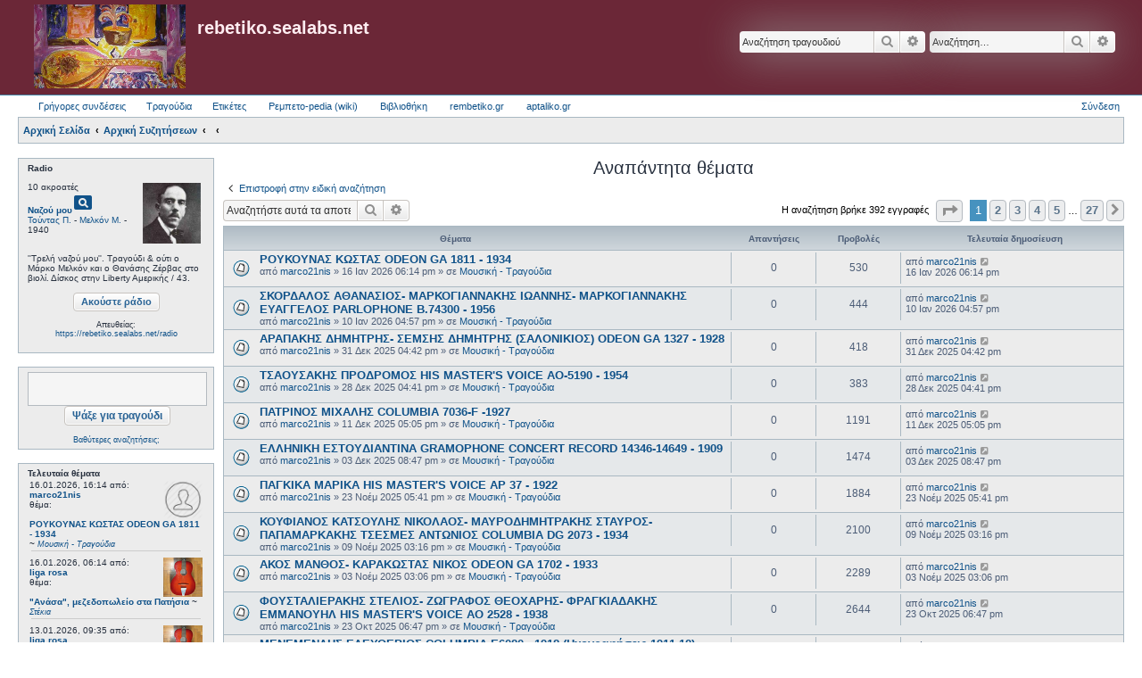

--- FILE ---
content_type: text/html; charset=UTF-8
request_url: https://rebetiko.sealabs.net/search.php?search_id=unanswered&sid=d398880e49f65177b66b9b5a9c9354a2
body_size: 13100
content:
<!DOCTYPE html>
<html dir="ltr" lang="el">
<head>
	 <!-- Options: left | right | both | off -->
 <!-- Options: global | index -->
<link href="https://fonts.googleapis.com/icon?family=Material+Icons"
      rel="stylesheet">
<link href="./styles/AllanStyle-SUBSILVER/theme/extensions.css?assets_version=437" rel="stylesheet" />
<script type="text/javascript" src="js/jquery-1.11.3.min.js"></script>
<link rel="stylesheet" type="text/css" href="css/jquery.fullwidthAudioPlayer.css">
<link rel="stylesheet" type="text/css" href="css/font-awesome.css" />
<script src="js/jquery-ui.min.js" type="text/javascript"></script>
<!-- Include amplify.min.js when setting storePlaylist to true -->
<!-- <script src="js/amplify.min.js" type="text/javascript"></script> -->
<script src="js/soundmanager2-nodebug-jsmin.js" type="text/javascript"></script>
<script src="js/jquery.fullwidthAudioPlayer.min.js" type="text/javascript"></script>
<script type="text/javascript" src="//rebetoselida.api.oneall.com/socialize/library.js"></script>


<link href="css/jquery-ui.css" rel="stylesheet" />

<meta charset="utf-8" />
<meta http-equiv="X-UA-Compatible" content="IE=edge">
<meta name="viewport" content="width=device-width, initial-scale=1" />

<title>rebetiko.sealabs.net - Αναπάντητα θέματα</title>

	<link rel="alternate" type="application/atom+xml" title="Τροφοδοσία - rebetiko.sealabs.net" href="/app.php/feed?sid=e17bfe89f6877b39822a138af9942652">			<link rel="alternate" type="application/atom+xml" title="Τροφοδοσία - Νέα Θέματα" href="/app.php/feed/topics?sid=e17bfe89f6877b39822a138af9942652">				

<!--
	phpBB style name: Allan Style - SUBSILVER
	Based on style:   prosilver (this is the default phpBB3 style)
	Based on style:   subsilver2 (this is the default phpBB3 style)
	Original author:  Tom Beddard ( http://www.subBlue.com/ )
	Modified by old:   Merlin, Allan
	Modified by :   SKRS
-->

<link href="./assets/css/font-awesome.min.css?assets_version=437" rel="stylesheet">
<link href="./styles/AllanStyle-SUBSILVER/theme/stylesheet.css?assets_version=437" rel="stylesheet">
<link href="./styles/AllanStyle-SUBSILVER/theme/el/stylesheet.css?assets_version=437" rel="stylesheet">




<!--[if lte IE 9]>
	<link href="./styles/AllanStyle-SUBSILVER/theme/tweaks.css?assets_version=437" rel="stylesheet">
<![endif]-->

<!--
ESVISA TO EVENT overall_header_head_append !!! logw chat
-->

<link href="./styles/AllanStyle-SUBSILVER/template/jquery.dataTables.css?assets_version=437" rel="stylesheet" media="screen">
<link href="./styles/prosilver/template/jquery.fullwidthAudioPlayer.css?assets_version=437" rel="stylesheet" media="screen">


 
		<!-- OneAll Social Login : http://www.oneall.com //-->
		<script type="text/javascript">
			// <![CDATA[		
				(function () {
					var oa = document.createElement('script'); oa.type = 'text/javascript'; 
					oa.async = true; oa.src = '//rebetoselida.api.oneall.com/socialize/library.js';
					var s = document.getElementsByTagName('script')[0]; s.parentNode.insertBefore(oa, s);
				})();
			// ]]>
		</script>

</head>
<body id="phpbb" class="nojs notouch section-search ltr ">

<div id="header-subsilver">
	<a id="top" class="top-anchor" accesskey="t"></a>
		<div class="headerbar" role="banner">
					<div class="inner">

			<div id="site-description" class="site-description">
				<a id="logo" class="logo" href="http://rebetiko.sealabs.net" title="Αρχική Σελίδα"><span class="site_logo"></span></a>
				<h1>rebetiko.sealabs.net</h1>
				<p></p>
				<p class="skiplink"><a href="#start_here">Μετάβαση στο περιεχόμενο</a></p>
			</div>

									<div id="search-box" class="search-box search-header" role="search">
				<form action="./search.php?sid=e17bfe89f6877b39822a138af9942652" method="get" id="search">
				<fieldset>
					<input name="keywords" id="keywords" type="search" maxlength="128" title="Αναζήτηση για λέξεις-κλειδιά" class="inputbox search tiny" size="20" value="" placeholder="Αναζήτηση…" />
					<button class="button button-search" type="submit" title="Αναζήτηση">
						<i class="icon fa-search fa-fw" aria-hidden="true"></i><span class="sr-only">Αναζήτηση</span>
					</button>
					<a href="./search.php?sid=e17bfe89f6877b39822a138af9942652" class="button button-search-end" title="Ειδική αναζήτηση">
						<i class="icon fa-cog fa-fw" aria-hidden="true"></i><span class="sr-only">Ειδική αναζήτηση</span>
					</a>
					<input type="hidden" name="sid" value="e17bfe89f6877b39822a138af9942652" />

				</fieldset>
				</form>
			</div>
			<div id="search-box" class="search-box search-header" role="search">
                                <form action="display.php" method="get" id="search2">
                                <fieldset>
                                        <input name="string" id="keywords2" type="search" maxlength="128" title="Αναζήτηση στα τραγούδια" class="inputbox search tiny" size="20" value="" placeholder="Αναζήτηση τραγουδιού" />
                                        <button class="button button-search" type="submit" title="Αναζήτηση">
                                                <i class="icon fa-search fa-fw" aria-hidden="true"></i><span class="sr-only">Αναζήτηση</span>
                                        </button>
                                        <a href="./search.php?sid=e17bfe89f6877b39822a138af9942652" class="button button-search-end" title="Ειδική αναζήτηση">
                                                <i class="icon fa-cog fa-fw" aria-hidden="true"></i><span class="sr-only">Ειδική αναζήτηση</span>
                                        </a>
                                        <input type="hidden" name="sid" value="e17bfe89f6877b39822a138af9942652" />

                                </fieldset>
                                </form>
                        </div>
						
			</div>
					</div>
</div>


<div id="wrap" class="wrap">
	<div id="page-header">
				<div class="navbar-top" role="navigation">
	<div class="inner">

	<ul id="nav-main" class="linklist bulletin" role="menubar">

		<li id="quick-links" class="small-icon responsive-menu dropdown-container" data-skip-responsive="true">
			<a href="#" class="responsive-menu-link dropdown-trigger">Γρήγορες συνδέσεις</a>
			<div class="dropdown hidden">
				<div class="pointer"><div class="pointer-inner"></div></div>
				<ul class="dropdown-contents" role="menu">
					
											<li class="separator"></li>
																								<li class="small-icon icon-search-unanswered"><a href="./search.php?search_id=unanswered&amp;sid=e17bfe89f6877b39822a138af9942652" role="menuitem">Αναπάντητα θέματα</a></li>
						<li class="small-icon icon-search-active"><a href="./search.php?search_id=active_topics&amp;sid=e17bfe89f6877b39822a138af9942652" role="menuitem">Ενεργά θέματα</a></li>
						<li class="separator"></li>
						<li class="small-icon icon-search"><a href="./search.php?sid=e17bfe89f6877b39822a138af9942652" role="menuitem">Αναζήτηση</a></li>
					
										<li class="separator"></li>

									</ul>
			</div>
		</li>




                <li id="quick-links" class="small-icon responsive-menu dropdown-container" data-skip-responsive="true">
                        <a href="#" class="responsive-menu-link dropdown-trigger">Τραγούδια</a>
                        <div class="dropdown hidden">
                                <div class="pointer"><div class="pointer-inner"></div></div>
                                <ul class="dropdown-contents" role="menu">
                                                                                <li><a href="/select_song.php" rel="songs" title="Τραγούδια" role="menuitem"><i class="icon-search2"></i>Αναζήτηση τραγουδιών</a></li>
                                        <li><a href="/upload_song.php" rel="upload" title="Ανέβασμα" role="menuitem"><i class="icon-uniE0A3"></i>Ανεβάστε τραγούδι</a></li>
                                        <li><a href="/playlists.php" rel="playlists" title="Playlists" role="menuitem"><i class="icon-headphones"></i>Playlists</a></li>
                                        <li><a href="/playlistsUTube.php" rel="playlists" title="Playlists" role="menuitem"><i class="icon-youtube"></i>YouTube Playlists (Πειραματικό)</a></li>
                                        <li><a href="/radio.php" rel="radio" title="Radio" role="menuitem"><i class="icon-radio-tower"></i>Παραγγελίες στο ράδιο</a></li>
                                        <li><a href="/graphs.php" rel="graphs" title="Graphs" role="menuitem"><i class="icon-stats"></i>Στατιστικά</a></li>
                                        <li><a href="http://rebetiko.sealabs.net/mediawiki" rel="rebetopedia" title="Rebetopedia" role="menuitem"><i class="icon-share"></i>Ρεμπετο-pedia (wiki)</a></li>
                                        <li><a href="#" title="Radio" role="menuitem" onClick="window.open('radioplayer.php','1451392416572','width=280,height=280,toolbar=0,menubar=1,location=0,status=1,scrollbars=1,resizable=1,left=0,top=0')"><i class="icon-play2"></i>Ακούστε ράδιο</a></li>
                                        <li><a href="/songissues.php" rel="songissues" title="songissues" role="menuitem"><i class="icon-tools"></i>Προβληματικά Τραγούδια</a></li>
                                        
                                        <li class="separator"></li>

                                                                        </ul>
                        </div>
                </li>



		<!--		<li class="small-icon icon-faq" data-skip-responsive="true"><a href="/app.php/help/faq?sid=e17bfe89f6877b39822a138af9942652" rel="help" title="Συνήθεις ερωτήσεις" role="menuitem">Συχνές ερωτήσεις</a></li>-->
						
<!--	<li class="small-icon icon-team" data-last-responsive="true"><a href="/app.php/donate" rel="songs" title="συνεισφορές" role="menuitem"><i class="icon-search2"></i>Συνεισφορές</a></li>-->

	<li class="small-icon icon-search" data-last-responsive="true"><a href="/app.php/gallery" rel="songs" title="photoalbum" role="menuitem"><i class="icon-search2"></i>Ετικέτες</a></li>
                <li class="small-icon icon-faq"><a href="http://rebetiko.sealabs.net/mediawiki" rel="rebetopedia" title="Rebetopedia" role="menuitem"><i class="icon-faq"></i>Ρεμπετο-pedia (wiki)</a></li>
                <li class="small-icon icon-faq"><a href="/documenta.php" rel="vivliothiki" title="Βιβλιοθήκη" role="menuitem"><i class="icon-faq"></i>Βιβλιοθήκη</a></li>
                <li class="small-icon icon-search" data-last-responsive="true"><a href="http://rembetiko.gr" rel="songs" target="_blank" title="rembetiko.gr" role="menuitem"><i class="icon-search2"></i>rembetiko.gr</a></li>
                <li class="small-icon icon-search" data-last-responsive="true"><a href="http://aptaliko.gr" rel="songs" target="_blank" title="aptaliko" role="menuitem"><i class="icon-search2"></i>aptaliko.gr</a></li>


			<li class="small-icon icon-logout rightside"  data-skip-responsive="true"><a href="./ucp.php?mode=login&amp;redirect=search.php%3Fsearch_id%3Dunanswered&amp;sid=e17bfe89f6877b39822a138af9942652" title="Σύνδεση" accesskey="x" role="menuitem">Σύνδεση</a></li>
						</ul>

	</div>
</div>

<div class="navbar" role="navigation">
	<div class="inner">

	<ul id="nav-breadcrumbs" class="linklist navlinks" role="menubar">
						<li class="small-icon icon-home breadcrumbs">
			<span class="crumb" itemtype="http://data-vocabulary.org/Breadcrumb" itemscope=""><a href="http://rebetiko.sealabs.net" data-navbar-reference="home" itemprop="url"><span itemprop="title">Αρχική Σελίδα</span></a></span>						<span class="crumb" itemtype="http://data-vocabulary.org/Breadcrumb" itemscope=""><a href="indexforum.php" accesskey="h" data-navbar-reference="index" itemprop="url"><span itemprop="title">Αρχική Συζητήσεων</span></a></span>
											<span class="crumb" itemtype="http://data-vocabulary.org/Breadcrumb" itemscope=""><a href="" itemprop="url"><span itemprop="title"></span></a></span>
															<span class="crumb" itemtype="http://data-vocabulary.org/Breadcrumb" itemscope=""><a href="" itemprop="url"><span itemprop="title"></span></a></span>
												</li>
		
					<li class="rightside responsive-search" style="display: none;"><a href="./search.php?sid=e17bfe89f6877b39822a138af9942652" title="Δείτε τις επιλογές ειδικής αναζήτησης" role="menuitem">Αναζήτηση</a></li>
			</ul>

	</div>
</div>

            <div class="sidebarwrapper">
                <div class="fixedfluid-sidebar">
            <script src="js/ajaxcalls.js"></script>
<div class="panel bg1">
    <div id="radiodiv" class="inner"><span class="corners-top"><span></span></span>
        <b>Radio</b>
	<div id="radioThisTime">(Καλή ακρόαση )..<br></div>
                <center><br/>
                <input type="button" value="Ακούστε ράδιο" style="vertical-align: middle;font-size: 11px" class="button default-submit-action" id="radiobutton"></input>
                                <div style="font-size:9px"><br>Απευθείας:<br>
                                <a href="https://rebetiko.sealabs.net/radio" target="_blank">https://rebetiko.sealabs.net/radio</a></div>

                </center>	
    <span class="corners-bottom"><span></span></span></div>

	<div class="inner"><span class="corners-top"><span></span></span>
<!--        <center><br><a href="http://rebetiko.sealabs.net/radio.php" target="_blank">Ραδιοεπιθυμίες</a></center>--><br>

<!--
        <div id="">
                <table id="radioparaggeliessidebar" class=display cellspacing=0 width="100%"><thead><th align=left><i>Επιθυμία</i></th><th align=left><i>Από</i></th></thead>
                <table id="radioparaggeliessidebar" class=display cellspacing=0 width="100%"><thead><th align=left><i>Τίτλος</i></th><th align=left><i>Από</i></th><th align=left><i>Mήνυμα</i></th></thead>
                </table>
        </div>
-->
    <span class="corners-bottom"><span></span></span></div>

</div>

<br />

<div class="panel bg3">
    <div class="inner"><span class="corners-top"><span></span></span>
        <center>
	<form action="display.php" method="get">
<input class="inputbox search tiny" type="search" name="string" style="width: 180px;height: 32px;font-size: 19px" maxlength="180"> &nbsp;<input style="vertical-align: middle;font-size: 12px" type="submit" class="button default-submit-action" value="Ψάξε για τραγούδι">
</form>
<br><div style="font-size:9px;text-align:center;"><a href="select_song.php">Βαθύτερες αναζητήσεις;</a></div>
	</center>
    <span class="corners-bottom"><span></span></span></div>
</div>
<br />

<!--
<div class="panel bg2">
    <div class="inner"><span class="corners-top"><span></span></span>
	<br /><br /><br />
	
		
    <span class="corners-bottom"><span></span></span></div>
</div>

<br />
-->
<!--
<div class="panel bg3">
    <div class="inner"><span class="corners-top"><span></span></span>
	<center><a href="http://rebetiko.sealabs.net/radio.php" target="_blank">Ραδιοεπιθυμίες</a></center>
	<div id="">
                <table id="radioparaggeliessidebar" class=display cellspacing=0 width="100%"><thead><th align=left><i>Τίτλος</i></th><th align=left><i>Από</i></th><th align=left><i>Mήνυμα</i></th></thead>
                </table>
        </div>
    <span class="corners-bottom"><span></span></span></div>
</div>
-->
<div class="panel bg1">
	<b>Τελευταία θέματα</b>
    <div class="inner"><span class="corners-top"><span></span></span>
       <div id="recent-topics"></div>
    <span class="corners-bottom"><span></span></span></div>
</div>

<br />


<!--<div class="panel bg2">
    <div class="inner"><span class="corners-top"><span></span></span>
    <span class="corners-bottom"><span></span></span></div>
</div>
<div class="panel bg1">
    <div class="inner"><span class="corners-top"><span></span></span>
       <div id="recent-radio"></div>
    <span class="corners-bottom"><span></span></span></div>
</div>
-->
<script>
        var tablee;
  $(function(){
    tablee = $("#radioparaggeliessidebar").DataTable({
        "paging":   false,
        "searching":   false,
        "info":   false,
        "ordering": false,
        "ajax": {
                "url": "dynamicradiosidebar.php",
                "dataSrc": ""
        },
        "columnDefs": [
                {}
        ],
        "columns": [
                { "data": "name" },
                { "data": "username" }
//                { "data": "afierwsi" }
        ],
        "language": {
                "emptyTable":     "Δεν υπάρχει επιθυμία σε αναμονή."
        }
    });
   setInterval(function () {
     tablee.ajax.reload();
   },20000);
  })
var auto_refresh = setInterval(
function ()
{
$('#latestusers').load('usersonline.php').fadeIn("slow");
}, 10000); // refresh every 10000 milliseconds
$("#latestusers")
            .load('usersonline.php');
</script>
<script>
$( "#radiodiv" ).on( "click", "#radiobutton", function() {
        var newWin = window.open('http://rebetiko.sealabs.net/radioplayer.php','1451392416572','width=340,height=640,toolbar=0,menubar=1,location=0,status=1,scrollbars=1,resizable=1,left=0,top=0');
        if (!newWin || newWin.closed || typeof newWin.closed=='undefined') 
                alert("Ο φυλλομετρητής (browser) σας μπλοκάρει το νέο παράθυρο για το ράδιο. Συνήθως υπάρχει ένα εικονίδιο δεξιά στη μπάρα που φαίνεται η διεύθυνση της ιστοσελίδας που πρέπει να πατήσετε για να ξεμπλοκάρει. Αλλιώς δοκιμάστε με Chrome που δεν μπλοκάρει τα νέα παράθυρα.");
     });
</script>


        </div>
       
        <div class="fixedfluid-content">
    
	
	<a id="start_here" class="anchor"></a>
	<div id="page-body" class="page-body" role="main">
		
		

<h2 class="searchresults-title">Αναπάντητα θέματα</h2>

	<p class="advanced-search-link">
		<a class="arrow-left" href="./search.php?sid=e17bfe89f6877b39822a138af9942652" title="Ειδική αναζήτηση">
			<i class="icon fa-angle-left fa-fw icon-black" aria-hidden="true"></i><span>Επιστροφή στην ειδική αναζήτηση</span>
		</a>
	</p>


	<div class="action-bar bar-top">

			<div class="search-box" role="search">
			<form method="post" action="./search.php?st=0&amp;sk=t&amp;sd=d&amp;sr=topics&amp;sid=e17bfe89f6877b39822a138af9942652&amp;search_id=unanswered">
			<fieldset>
				<input class="inputbox search tiny" type="search" name="add_keywords" id="add_keywords" value="" placeholder="Αναζητήστε αυτά τα αποτελέσματα" />
				<button class="button button-search" type="submit" title="Αναζήτηση">
					<i class="icon fa-search fa-fw" aria-hidden="true"></i><span class="sr-only">Αναζήτηση</span>
				</button>
				<a href="./search.php?sid=e17bfe89f6877b39822a138af9942652" class="button button-search-end" title="Ειδική αναζήτηση">
					<i class="icon fa-cog fa-fw" aria-hidden="true"></i><span class="sr-only">Ειδική αναζήτηση</span>
				</a>
			</fieldset>
			</form>
		</div>
	
		
		<div class="pagination">
						Η αναζήτηση βρήκε 392 εγγραφές
							<ul>
	<li class="dropdown-container dropdown-button-control dropdown-page-jump page-jump">
		<a class="button button-icon-only dropdown-trigger" href="#" title="Πατήστε για μετάβαση στη σελίδα…" role="button"><i class="icon fa-level-down fa-rotate-270" aria-hidden="true"></i><span class="sr-only">Σελίδα <strong>1</strong> από <strong>27</strong></span></a>
		<div class="dropdown">
			<div class="pointer"><div class="pointer-inner"></div></div>
			<ul class="dropdown-contents">
				<li>Μετάβαση στη σελίδα:</li>
				<li class="page-jump-form">
					<input type="number" name="page-number" min="1" max="999999" title="Εισάγετε τον αριθμό σελίδας στην οποία θέλετε να μεταβείτε." class="inputbox tiny" data-per-page="15" data-base-url=".&#x2F;search.php&#x3F;st&#x3D;0&amp;amp&#x3B;sk&#x3D;t&amp;amp&#x3B;sd&#x3D;d&amp;amp&#x3B;sr&#x3D;topics&amp;amp&#x3B;sid&#x3D;e17bfe89f6877b39822a138af9942652&amp;amp&#x3B;search_id&#x3D;unanswered" data-start-name="start" />
					<input class="button2" value="Μετάβαση" type="button" />
				</li>
			</ul>
		</div>
	</li>
		<li class="active"><span>1</span></li>
				<li><a class="button" href="./search.php?st=0&amp;sk=t&amp;sd=d&amp;sr=topics&amp;sid=e17bfe89f6877b39822a138af9942652&amp;search_id=unanswered&amp;start=15" role="button">2</a></li>
				<li><a class="button" href="./search.php?st=0&amp;sk=t&amp;sd=d&amp;sr=topics&amp;sid=e17bfe89f6877b39822a138af9942652&amp;search_id=unanswered&amp;start=30" role="button">3</a></li>
				<li><a class="button" href="./search.php?st=0&amp;sk=t&amp;sd=d&amp;sr=topics&amp;sid=e17bfe89f6877b39822a138af9942652&amp;search_id=unanswered&amp;start=45" role="button">4</a></li>
				<li><a class="button" href="./search.php?st=0&amp;sk=t&amp;sd=d&amp;sr=topics&amp;sid=e17bfe89f6877b39822a138af9942652&amp;search_id=unanswered&amp;start=60" role="button">5</a></li>
			<li class="ellipsis" role="separator"><span>…</span></li>
				<li><a class="button" href="./search.php?st=0&amp;sk=t&amp;sd=d&amp;sr=topics&amp;sid=e17bfe89f6877b39822a138af9942652&amp;search_id=unanswered&amp;start=390" role="button">27</a></li>
				<li class="arrow next"><a class="button button-icon-only" href="./search.php?st=0&amp;sk=t&amp;sd=d&amp;sr=topics&amp;sid=e17bfe89f6877b39822a138af9942652&amp;search_id=unanswered&amp;start=15" rel="next" role="button"><i class="icon fa-chevron-right fa-fw" aria-hidden="true"></i><span class="sr-only">Επόμενη</span></a></li>
	</ul>
					</div>
	</div>


		<div class="forumbg">

		<div class="inner">
		<ul class="topiclist">
			<li class="header">
				<dl class="row-item">
					<dt><div class="list-inner">Θέματα</div></dt>
					<dd class="posts">Απαντήσεις</dd>
					<dd class="views">Προβολές</dd>
					<dd class="lastpost"><span>Τελευταία δημοσίευση</span></dd>
									</dl>
			</li>
		</ul>
		<ul class="topiclist topics">

								<li class="row bg1">
				<dl class="row-item topic_read">
					<dt title="Δεν υπάρχουν μη αναγνωσμένες δημοσιεύσεις για αυτό το θέμα.">
												<div class="list-inner">
																					<a href="./viewtopic.php?t=5829&amp;sid=e17bfe89f6877b39822a138af9942652" class="topictitle">ΡΟΥΚΟΥΝΑΣ ΚΩΣΤΑΣ ODEON GA 1811 - 1934</a>
																												<br />
							
															<div class="responsive-show" style="display: none;">
									Τελευταία δημοσίευση από <a href="./memberlist.php?mode=viewprofile&amp;u=16579&amp;sid=e17bfe89f6877b39822a138af9942652" class="username">marco21nis</a> &laquo; <a href="./viewtopic.php?p=35045&amp;sid=e17bfe89f6877b39822a138af9942652#p35045" title="Μετάβαση στην τελευταία δημοσίευση"><time datetime="2026-01-16T16:14:00+00:00">16 Ιαν 2026 06:14 pm</time></a>
									<br />Δημοσιεύτηκε σε <a href="./viewforum.php?f=55&amp;sid=e17bfe89f6877b39822a138af9942652">Μουσική - Τραγούδια</a>
								</div>
														
							<div class="responsive-hide left-box">
																																από <a href="./memberlist.php?mode=viewprofile&amp;u=16579&amp;sid=e17bfe89f6877b39822a138af9942652" class="username">marco21nis</a> &raquo; <time datetime="2026-01-16T16:14:00+00:00">16 Ιαν 2026 06:14 pm</time> &raquo; σε <a href="./viewforum.php?f=55&amp;sid=e17bfe89f6877b39822a138af9942652">Μουσική - Τραγούδια</a>
															</div>

							
													</div>
					</dt>
					<dd class="posts">0 <dfn>Απαντήσεις</dfn></dd>
					<dd class="views">530 <dfn>Προβολές</dfn></dd>
					<dd class="lastpost">
						<span><dfn>Τελευταία δημοσίευση </dfn>από <a href="./memberlist.php?mode=viewprofile&amp;u=16579&amp;sid=e17bfe89f6877b39822a138af9942652" class="username">marco21nis</a>															<a href="./viewtopic.php?p=35045&amp;sid=e17bfe89f6877b39822a138af9942652#p35045" title="Μετάβαση στην τελευταία δημοσίευση">
									<i class="icon fa-external-link-square fa-fw icon-lightgray icon-md" aria-hidden="true"></i><span class="sr-only"></span>
								</a>
														<br /><time datetime="2026-01-16T16:14:00+00:00">16 Ιαν 2026 06:14 pm</time>
						</span>
					</dd>
									</dl>
			</li>
											<li class="row bg2">
				<dl class="row-item topic_read">
					<dt title="Δεν υπάρχουν μη αναγνωσμένες δημοσιεύσεις για αυτό το θέμα.">
												<div class="list-inner">
																					<a href="./viewtopic.php?t=5828&amp;sid=e17bfe89f6877b39822a138af9942652" class="topictitle">ΣΚΟΡΔΑΛΟΣ ΑΘΑΝΑΣΙΟΣ- ΜΑΡΚΟΓΙΑΝΝΑΚΗΣ ΙΩΑΝΝΗΣ- ΜΑΡΚΟΓΙΑΝΝΑΚΗΣ ΕΥΑΓΓΕΛΟΣ PARLOPHONE B.74300 - 1956</a>
																												<br />
							
															<div class="responsive-show" style="display: none;">
									Τελευταία δημοσίευση από <a href="./memberlist.php?mode=viewprofile&amp;u=16579&amp;sid=e17bfe89f6877b39822a138af9942652" class="username">marco21nis</a> &laquo; <a href="./viewtopic.php?p=35042&amp;sid=e17bfe89f6877b39822a138af9942652#p35042" title="Μετάβαση στην τελευταία δημοσίευση"><time datetime="2026-01-10T14:57:28+00:00">10 Ιαν 2026 04:57 pm</time></a>
									<br />Δημοσιεύτηκε σε <a href="./viewforum.php?f=55&amp;sid=e17bfe89f6877b39822a138af9942652">Μουσική - Τραγούδια</a>
								</div>
														
							<div class="responsive-hide left-box">
																																από <a href="./memberlist.php?mode=viewprofile&amp;u=16579&amp;sid=e17bfe89f6877b39822a138af9942652" class="username">marco21nis</a> &raquo; <time datetime="2026-01-10T14:57:28+00:00">10 Ιαν 2026 04:57 pm</time> &raquo; σε <a href="./viewforum.php?f=55&amp;sid=e17bfe89f6877b39822a138af9942652">Μουσική - Τραγούδια</a>
															</div>

							
													</div>
					</dt>
					<dd class="posts">0 <dfn>Απαντήσεις</dfn></dd>
					<dd class="views">444 <dfn>Προβολές</dfn></dd>
					<dd class="lastpost">
						<span><dfn>Τελευταία δημοσίευση </dfn>από <a href="./memberlist.php?mode=viewprofile&amp;u=16579&amp;sid=e17bfe89f6877b39822a138af9942652" class="username">marco21nis</a>															<a href="./viewtopic.php?p=35042&amp;sid=e17bfe89f6877b39822a138af9942652#p35042" title="Μετάβαση στην τελευταία δημοσίευση">
									<i class="icon fa-external-link-square fa-fw icon-lightgray icon-md" aria-hidden="true"></i><span class="sr-only"></span>
								</a>
														<br /><time datetime="2026-01-10T14:57:28+00:00">10 Ιαν 2026 04:57 pm</time>
						</span>
					</dd>
									</dl>
			</li>
											<li class="row bg1">
				<dl class="row-item topic_read">
					<dt title="Δεν υπάρχουν μη αναγνωσμένες δημοσιεύσεις για αυτό το θέμα.">
												<div class="list-inner">
																					<a href="./viewtopic.php?t=5827&amp;sid=e17bfe89f6877b39822a138af9942652" class="topictitle">ΑΡΑΠΑΚΗΣ ΔΗΜΗΤΡΗΣ- ΣΕΜΣΗΣ ΔΗΜΗΤΡΗΣ (ΣΑΛΟΝΙΚΙΟΣ) ODEON GA 1327 - 1928</a>
																												<br />
							
															<div class="responsive-show" style="display: none;">
									Τελευταία δημοσίευση από <a href="./memberlist.php?mode=viewprofile&amp;u=16579&amp;sid=e17bfe89f6877b39822a138af9942652" class="username">marco21nis</a> &laquo; <a href="./viewtopic.php?p=35036&amp;sid=e17bfe89f6877b39822a138af9942652#p35036" title="Μετάβαση στην τελευταία δημοσίευση"><time datetime="2025-12-31T14:42:54+00:00">31 Δεκ 2025 04:42 pm</time></a>
									<br />Δημοσιεύτηκε σε <a href="./viewforum.php?f=55&amp;sid=e17bfe89f6877b39822a138af9942652">Μουσική - Τραγούδια</a>
								</div>
														
							<div class="responsive-hide left-box">
																																από <a href="./memberlist.php?mode=viewprofile&amp;u=16579&amp;sid=e17bfe89f6877b39822a138af9942652" class="username">marco21nis</a> &raquo; <time datetime="2025-12-31T14:42:54+00:00">31 Δεκ 2025 04:42 pm</time> &raquo; σε <a href="./viewforum.php?f=55&amp;sid=e17bfe89f6877b39822a138af9942652">Μουσική - Τραγούδια</a>
															</div>

							
													</div>
					</dt>
					<dd class="posts">0 <dfn>Απαντήσεις</dfn></dd>
					<dd class="views">418 <dfn>Προβολές</dfn></dd>
					<dd class="lastpost">
						<span><dfn>Τελευταία δημοσίευση </dfn>από <a href="./memberlist.php?mode=viewprofile&amp;u=16579&amp;sid=e17bfe89f6877b39822a138af9942652" class="username">marco21nis</a>															<a href="./viewtopic.php?p=35036&amp;sid=e17bfe89f6877b39822a138af9942652#p35036" title="Μετάβαση στην τελευταία δημοσίευση">
									<i class="icon fa-external-link-square fa-fw icon-lightgray icon-md" aria-hidden="true"></i><span class="sr-only"></span>
								</a>
														<br /><time datetime="2025-12-31T14:42:54+00:00">31 Δεκ 2025 04:42 pm</time>
						</span>
					</dd>
									</dl>
			</li>
											<li class="row bg2">
				<dl class="row-item topic_read">
					<dt title="Δεν υπάρχουν μη αναγνωσμένες δημοσιεύσεις για αυτό το θέμα.">
												<div class="list-inner">
																					<a href="./viewtopic.php?t=5826&amp;sid=e17bfe89f6877b39822a138af9942652" class="topictitle">ΤΣΑΟΥΣΑΚΗΣ ΠΡΟΔΡΟΜΟΣ HIS MASTER'S VOICE AO-5190 - 1954</a>
																												<br />
							
															<div class="responsive-show" style="display: none;">
									Τελευταία δημοσίευση από <a href="./memberlist.php?mode=viewprofile&amp;u=16579&amp;sid=e17bfe89f6877b39822a138af9942652" class="username">marco21nis</a> &laquo; <a href="./viewtopic.php?p=35035&amp;sid=e17bfe89f6877b39822a138af9942652#p35035" title="Μετάβαση στην τελευταία δημοσίευση"><time datetime="2025-12-28T14:41:11+00:00">28 Δεκ 2025 04:41 pm</time></a>
									<br />Δημοσιεύτηκε σε <a href="./viewforum.php?f=55&amp;sid=e17bfe89f6877b39822a138af9942652">Μουσική - Τραγούδια</a>
								</div>
														
							<div class="responsive-hide left-box">
																																από <a href="./memberlist.php?mode=viewprofile&amp;u=16579&amp;sid=e17bfe89f6877b39822a138af9942652" class="username">marco21nis</a> &raquo; <time datetime="2025-12-28T14:41:11+00:00">28 Δεκ 2025 04:41 pm</time> &raquo; σε <a href="./viewforum.php?f=55&amp;sid=e17bfe89f6877b39822a138af9942652">Μουσική - Τραγούδια</a>
															</div>

							
													</div>
					</dt>
					<dd class="posts">0 <dfn>Απαντήσεις</dfn></dd>
					<dd class="views">383 <dfn>Προβολές</dfn></dd>
					<dd class="lastpost">
						<span><dfn>Τελευταία δημοσίευση </dfn>από <a href="./memberlist.php?mode=viewprofile&amp;u=16579&amp;sid=e17bfe89f6877b39822a138af9942652" class="username">marco21nis</a>															<a href="./viewtopic.php?p=35035&amp;sid=e17bfe89f6877b39822a138af9942652#p35035" title="Μετάβαση στην τελευταία δημοσίευση">
									<i class="icon fa-external-link-square fa-fw icon-lightgray icon-md" aria-hidden="true"></i><span class="sr-only"></span>
								</a>
														<br /><time datetime="2025-12-28T14:41:11+00:00">28 Δεκ 2025 04:41 pm</time>
						</span>
					</dd>
									</dl>
			</li>
											<li class="row bg1">
				<dl class="row-item topic_read">
					<dt title="Δεν υπάρχουν μη αναγνωσμένες δημοσιεύσεις για αυτό το θέμα.">
												<div class="list-inner">
																					<a href="./viewtopic.php?t=5825&amp;sid=e17bfe89f6877b39822a138af9942652" class="topictitle">ΠΑΤΡΙΝΟΣ ΜΙΧΑΛΗΣ COLUMBIA 7036-F -1927</a>
																												<br />
							
															<div class="responsive-show" style="display: none;">
									Τελευταία δημοσίευση από <a href="./memberlist.php?mode=viewprofile&amp;u=16579&amp;sid=e17bfe89f6877b39822a138af9942652" class="username">marco21nis</a> &laquo; <a href="./viewtopic.php?p=35032&amp;sid=e17bfe89f6877b39822a138af9942652#p35032" title="Μετάβαση στην τελευταία δημοσίευση"><time datetime="2025-12-11T15:05:26+00:00">11 Δεκ 2025 05:05 pm</time></a>
									<br />Δημοσιεύτηκε σε <a href="./viewforum.php?f=55&amp;sid=e17bfe89f6877b39822a138af9942652">Μουσική - Τραγούδια</a>
								</div>
														
							<div class="responsive-hide left-box">
																																από <a href="./memberlist.php?mode=viewprofile&amp;u=16579&amp;sid=e17bfe89f6877b39822a138af9942652" class="username">marco21nis</a> &raquo; <time datetime="2025-12-11T15:05:26+00:00">11 Δεκ 2025 05:05 pm</time> &raquo; σε <a href="./viewforum.php?f=55&amp;sid=e17bfe89f6877b39822a138af9942652">Μουσική - Τραγούδια</a>
															</div>

							
													</div>
					</dt>
					<dd class="posts">0 <dfn>Απαντήσεις</dfn></dd>
					<dd class="views">1191 <dfn>Προβολές</dfn></dd>
					<dd class="lastpost">
						<span><dfn>Τελευταία δημοσίευση </dfn>από <a href="./memberlist.php?mode=viewprofile&amp;u=16579&amp;sid=e17bfe89f6877b39822a138af9942652" class="username">marco21nis</a>															<a href="./viewtopic.php?p=35032&amp;sid=e17bfe89f6877b39822a138af9942652#p35032" title="Μετάβαση στην τελευταία δημοσίευση">
									<i class="icon fa-external-link-square fa-fw icon-lightgray icon-md" aria-hidden="true"></i><span class="sr-only"></span>
								</a>
														<br /><time datetime="2025-12-11T15:05:26+00:00">11 Δεκ 2025 05:05 pm</time>
						</span>
					</dd>
									</dl>
			</li>
											<li class="row bg2">
				<dl class="row-item topic_read">
					<dt title="Δεν υπάρχουν μη αναγνωσμένες δημοσιεύσεις για αυτό το θέμα.">
												<div class="list-inner">
																					<a href="./viewtopic.php?t=5824&amp;sid=e17bfe89f6877b39822a138af9942652" class="topictitle">ΕΛΛΗΝΙΚΗ ΕΣΤOYΔΙΑΝΤΙΝΑ GRAMOPHONE CONCERT RECORD 14346-14649 - 1909</a>
																												<br />
							
															<div class="responsive-show" style="display: none;">
									Τελευταία δημοσίευση από <a href="./memberlist.php?mode=viewprofile&amp;u=16579&amp;sid=e17bfe89f6877b39822a138af9942652" class="username">marco21nis</a> &laquo; <a href="./viewtopic.php?p=35029&amp;sid=e17bfe89f6877b39822a138af9942652#p35029" title="Μετάβαση στην τελευταία δημοσίευση"><time datetime="2025-12-03T18:47:25+00:00">03 Δεκ 2025 08:47 pm</time></a>
									<br />Δημοσιεύτηκε σε <a href="./viewforum.php?f=55&amp;sid=e17bfe89f6877b39822a138af9942652">Μουσική - Τραγούδια</a>
								</div>
														
							<div class="responsive-hide left-box">
																																από <a href="./memberlist.php?mode=viewprofile&amp;u=16579&amp;sid=e17bfe89f6877b39822a138af9942652" class="username">marco21nis</a> &raquo; <time datetime="2025-12-03T18:47:25+00:00">03 Δεκ 2025 08:47 pm</time> &raquo; σε <a href="./viewforum.php?f=55&amp;sid=e17bfe89f6877b39822a138af9942652">Μουσική - Τραγούδια</a>
															</div>

							
													</div>
					</dt>
					<dd class="posts">0 <dfn>Απαντήσεις</dfn></dd>
					<dd class="views">1474 <dfn>Προβολές</dfn></dd>
					<dd class="lastpost">
						<span><dfn>Τελευταία δημοσίευση </dfn>από <a href="./memberlist.php?mode=viewprofile&amp;u=16579&amp;sid=e17bfe89f6877b39822a138af9942652" class="username">marco21nis</a>															<a href="./viewtopic.php?p=35029&amp;sid=e17bfe89f6877b39822a138af9942652#p35029" title="Μετάβαση στην τελευταία δημοσίευση">
									<i class="icon fa-external-link-square fa-fw icon-lightgray icon-md" aria-hidden="true"></i><span class="sr-only"></span>
								</a>
														<br /><time datetime="2025-12-03T18:47:25+00:00">03 Δεκ 2025 08:47 pm</time>
						</span>
					</dd>
									</dl>
			</li>
											<li class="row bg1">
				<dl class="row-item topic_read">
					<dt title="Δεν υπάρχουν μη αναγνωσμένες δημοσιεύσεις για αυτό το θέμα.">
												<div class="list-inner">
																					<a href="./viewtopic.php?t=5822&amp;sid=e17bfe89f6877b39822a138af9942652" class="topictitle">ΠΑΓΚΙΚΑ ΜΑΡΙΚΑ HIS MASTER'S VOICE AP 37 - 1922</a>
																												<br />
							
															<div class="responsive-show" style="display: none;">
									Τελευταία δημοσίευση από <a href="./memberlist.php?mode=viewprofile&amp;u=16579&amp;sid=e17bfe89f6877b39822a138af9942652" class="username">marco21nis</a> &laquo; <a href="./viewtopic.php?p=35025&amp;sid=e17bfe89f6877b39822a138af9942652#p35025" title="Μετάβαση στην τελευταία δημοσίευση"><time datetime="2025-11-23T15:41:19+00:00">23 Νοέμ 2025 05:41 pm</time></a>
									<br />Δημοσιεύτηκε σε <a href="./viewforum.php?f=55&amp;sid=e17bfe89f6877b39822a138af9942652">Μουσική - Τραγούδια</a>
								</div>
														
							<div class="responsive-hide left-box">
																																από <a href="./memberlist.php?mode=viewprofile&amp;u=16579&amp;sid=e17bfe89f6877b39822a138af9942652" class="username">marco21nis</a> &raquo; <time datetime="2025-11-23T15:41:19+00:00">23 Νοέμ 2025 05:41 pm</time> &raquo; σε <a href="./viewforum.php?f=55&amp;sid=e17bfe89f6877b39822a138af9942652">Μουσική - Τραγούδια</a>
															</div>

							
													</div>
					</dt>
					<dd class="posts">0 <dfn>Απαντήσεις</dfn></dd>
					<dd class="views">1884 <dfn>Προβολές</dfn></dd>
					<dd class="lastpost">
						<span><dfn>Τελευταία δημοσίευση </dfn>από <a href="./memberlist.php?mode=viewprofile&amp;u=16579&amp;sid=e17bfe89f6877b39822a138af9942652" class="username">marco21nis</a>															<a href="./viewtopic.php?p=35025&amp;sid=e17bfe89f6877b39822a138af9942652#p35025" title="Μετάβαση στην τελευταία δημοσίευση">
									<i class="icon fa-external-link-square fa-fw icon-lightgray icon-md" aria-hidden="true"></i><span class="sr-only"></span>
								</a>
														<br /><time datetime="2025-11-23T15:41:19+00:00">23 Νοέμ 2025 05:41 pm</time>
						</span>
					</dd>
									</dl>
			</li>
											<li class="row bg2">
				<dl class="row-item topic_read">
					<dt title="Δεν υπάρχουν μη αναγνωσμένες δημοσιεύσεις για αυτό το θέμα.">
												<div class="list-inner">
																					<a href="./viewtopic.php?t=5821&amp;sid=e17bfe89f6877b39822a138af9942652" class="topictitle">ΚΟΥΦΙΑΝΟΣ ΚΑΤΣΟΥΛΗΣ ΝΙΚΟΛΑΟΣ- ΜΑΥΡΟΔΗΜΗΤΡΑΚΗΣ ΣΤΑΥΡΟΣ- ΠΑΠΑΜΑΡΚΑΚΗΣ ΤΣΕΣΜΕΣ ΑΝΤΩΝΙΟΣ COLUMBIA DG 2073 - 1934</a>
																												<br />
							
															<div class="responsive-show" style="display: none;">
									Τελευταία δημοσίευση από <a href="./memberlist.php?mode=viewprofile&amp;u=16579&amp;sid=e17bfe89f6877b39822a138af9942652" class="username">marco21nis</a> &laquo; <a href="./viewtopic.php?p=35022&amp;sid=e17bfe89f6877b39822a138af9942652#p35022" title="Μετάβαση στην τελευταία δημοσίευση"><time datetime="2025-11-09T13:16:22+00:00">09 Νοέμ 2025 03:16 pm</time></a>
									<br />Δημοσιεύτηκε σε <a href="./viewforum.php?f=55&amp;sid=e17bfe89f6877b39822a138af9942652">Μουσική - Τραγούδια</a>
								</div>
														
							<div class="responsive-hide left-box">
																																από <a href="./memberlist.php?mode=viewprofile&amp;u=16579&amp;sid=e17bfe89f6877b39822a138af9942652" class="username">marco21nis</a> &raquo; <time datetime="2025-11-09T13:16:22+00:00">09 Νοέμ 2025 03:16 pm</time> &raquo; σε <a href="./viewforum.php?f=55&amp;sid=e17bfe89f6877b39822a138af9942652">Μουσική - Τραγούδια</a>
															</div>

							
													</div>
					</dt>
					<dd class="posts">0 <dfn>Απαντήσεις</dfn></dd>
					<dd class="views">2100 <dfn>Προβολές</dfn></dd>
					<dd class="lastpost">
						<span><dfn>Τελευταία δημοσίευση </dfn>από <a href="./memberlist.php?mode=viewprofile&amp;u=16579&amp;sid=e17bfe89f6877b39822a138af9942652" class="username">marco21nis</a>															<a href="./viewtopic.php?p=35022&amp;sid=e17bfe89f6877b39822a138af9942652#p35022" title="Μετάβαση στην τελευταία δημοσίευση">
									<i class="icon fa-external-link-square fa-fw icon-lightgray icon-md" aria-hidden="true"></i><span class="sr-only"></span>
								</a>
														<br /><time datetime="2025-11-09T13:16:22+00:00">09 Νοέμ 2025 03:16 pm</time>
						</span>
					</dd>
									</dl>
			</li>
											<li class="row bg1">
				<dl class="row-item topic_read">
					<dt title="Δεν υπάρχουν μη αναγνωσμένες δημοσιεύσεις για αυτό το θέμα.">
												<div class="list-inner">
																					<a href="./viewtopic.php?t=5820&amp;sid=e17bfe89f6877b39822a138af9942652" class="topictitle">ΑΚΟΣ ΜΑΝΘΟΣ- ΚΑΡΑΚΩΣΤΑΣ ΝΙΚΟΣ ODEON GA 1702 - 1933</a>
																												<br />
							
															<div class="responsive-show" style="display: none;">
									Τελευταία δημοσίευση από <a href="./memberlist.php?mode=viewprofile&amp;u=16579&amp;sid=e17bfe89f6877b39822a138af9942652" class="username">marco21nis</a> &laquo; <a href="./viewtopic.php?p=35019&amp;sid=e17bfe89f6877b39822a138af9942652#p35019" title="Μετάβαση στην τελευταία δημοσίευση"><time datetime="2025-11-03T13:06:28+00:00">03 Νοέμ 2025 03:06 pm</time></a>
									<br />Δημοσιεύτηκε σε <a href="./viewforum.php?f=55&amp;sid=e17bfe89f6877b39822a138af9942652">Μουσική - Τραγούδια</a>
								</div>
														
							<div class="responsive-hide left-box">
																																από <a href="./memberlist.php?mode=viewprofile&amp;u=16579&amp;sid=e17bfe89f6877b39822a138af9942652" class="username">marco21nis</a> &raquo; <time datetime="2025-11-03T13:06:28+00:00">03 Νοέμ 2025 03:06 pm</time> &raquo; σε <a href="./viewforum.php?f=55&amp;sid=e17bfe89f6877b39822a138af9942652">Μουσική - Τραγούδια</a>
															</div>

							
													</div>
					</dt>
					<dd class="posts">0 <dfn>Απαντήσεις</dfn></dd>
					<dd class="views">2289 <dfn>Προβολές</dfn></dd>
					<dd class="lastpost">
						<span><dfn>Τελευταία δημοσίευση </dfn>από <a href="./memberlist.php?mode=viewprofile&amp;u=16579&amp;sid=e17bfe89f6877b39822a138af9942652" class="username">marco21nis</a>															<a href="./viewtopic.php?p=35019&amp;sid=e17bfe89f6877b39822a138af9942652#p35019" title="Μετάβαση στην τελευταία δημοσίευση">
									<i class="icon fa-external-link-square fa-fw icon-lightgray icon-md" aria-hidden="true"></i><span class="sr-only"></span>
								</a>
														<br /><time datetime="2025-11-03T13:06:28+00:00">03 Νοέμ 2025 03:06 pm</time>
						</span>
					</dd>
									</dl>
			</li>
											<li class="row bg2">
				<dl class="row-item topic_read">
					<dt title="Δεν υπάρχουν μη αναγνωσμένες δημοσιεύσεις για αυτό το θέμα.">
												<div class="list-inner">
																					<a href="./viewtopic.php?t=5818&amp;sid=e17bfe89f6877b39822a138af9942652" class="topictitle">ΦΟΥΣΤΑΛΙΕΡΑΚΗΣ ΣΤΕΛΙΟΣ- ΖΩΓΡΑΦΟΣ ΘΕΟΧΑΡΗΣ- ΦΡΑΓΚΙΑΔΑΚΗΣ ΕΜΜΑΝΟΥΗΛ HIS MASTER'S VOICE AO 2528 - 1938</a>
																												<br />
							
															<div class="responsive-show" style="display: none;">
									Τελευταία δημοσίευση από <a href="./memberlist.php?mode=viewprofile&amp;u=16579&amp;sid=e17bfe89f6877b39822a138af9942652" class="username">marco21nis</a> &laquo; <a href="./viewtopic.php?p=35015&amp;sid=e17bfe89f6877b39822a138af9942652#p35015" title="Μετάβαση στην τελευταία δημοσίευση"><time datetime="2025-10-23T16:47:30+00:00">23 Οκτ 2025 06:47 pm</time></a>
									<br />Δημοσιεύτηκε σε <a href="./viewforum.php?f=55&amp;sid=e17bfe89f6877b39822a138af9942652">Μουσική - Τραγούδια</a>
								</div>
														
							<div class="responsive-hide left-box">
																																από <a href="./memberlist.php?mode=viewprofile&amp;u=16579&amp;sid=e17bfe89f6877b39822a138af9942652" class="username">marco21nis</a> &raquo; <time datetime="2025-10-23T16:47:30+00:00">23 Οκτ 2025 06:47 pm</time> &raquo; σε <a href="./viewforum.php?f=55&amp;sid=e17bfe89f6877b39822a138af9942652">Μουσική - Τραγούδια</a>
															</div>

							
													</div>
					</dt>
					<dd class="posts">0 <dfn>Απαντήσεις</dfn></dd>
					<dd class="views">2644 <dfn>Προβολές</dfn></dd>
					<dd class="lastpost">
						<span><dfn>Τελευταία δημοσίευση </dfn>από <a href="./memberlist.php?mode=viewprofile&amp;u=16579&amp;sid=e17bfe89f6877b39822a138af9942652" class="username">marco21nis</a>															<a href="./viewtopic.php?p=35015&amp;sid=e17bfe89f6877b39822a138af9942652#p35015" title="Μετάβαση στην τελευταία δημοσίευση">
									<i class="icon fa-external-link-square fa-fw icon-lightgray icon-md" aria-hidden="true"></i><span class="sr-only"></span>
								</a>
														<br /><time datetime="2025-10-23T16:47:30+00:00">23 Οκτ 2025 06:47 pm</time>
						</span>
					</dd>
									</dl>
			</li>
											<li class="row bg1">
				<dl class="row-item topic_read">
					<dt title="Δεν υπάρχουν μη αναγνωσμένες δημοσιεύσεις για αυτό το θέμα.">
												<div class="list-inner">
																					<a href="./viewtopic.php?t=5817&amp;sid=e17bfe89f6877b39822a138af9942652" class="topictitle">ΜΕΝΕΜΕΝΛΗΣ ΕΛΕΥΘΕΡΙΟΣ COLUMBIA E6080 - 1918 (Ηχογραφήσεις 1911-12)</a>
																												<br />
							
															<div class="responsive-show" style="display: none;">
									Τελευταία δημοσίευση από <a href="./memberlist.php?mode=viewprofile&amp;u=16579&amp;sid=e17bfe89f6877b39822a138af9942652" class="username">marco21nis</a> &laquo; <a href="./viewtopic.php?p=35013&amp;sid=e17bfe89f6877b39822a138af9942652#p35013" title="Μετάβαση στην τελευταία δημοσίευση"><time datetime="2025-10-20T12:53:52+00:00">20 Οκτ 2025 02:53 pm</time></a>
									<br />Δημοσιεύτηκε σε <a href="./viewforum.php?f=55&amp;sid=e17bfe89f6877b39822a138af9942652">Μουσική - Τραγούδια</a>
								</div>
														
							<div class="responsive-hide left-box">
																																από <a href="./memberlist.php?mode=viewprofile&amp;u=16579&amp;sid=e17bfe89f6877b39822a138af9942652" class="username">marco21nis</a> &raquo; <time datetime="2025-10-20T12:53:52+00:00">20 Οκτ 2025 02:53 pm</time> &raquo; σε <a href="./viewforum.php?f=55&amp;sid=e17bfe89f6877b39822a138af9942652">Μουσική - Τραγούδια</a>
															</div>

							
													</div>
					</dt>
					<dd class="posts">0 <dfn>Απαντήσεις</dfn></dd>
					<dd class="views">2649 <dfn>Προβολές</dfn></dd>
					<dd class="lastpost">
						<span><dfn>Τελευταία δημοσίευση </dfn>από <a href="./memberlist.php?mode=viewprofile&amp;u=16579&amp;sid=e17bfe89f6877b39822a138af9942652" class="username">marco21nis</a>															<a href="./viewtopic.php?p=35013&amp;sid=e17bfe89f6877b39822a138af9942652#p35013" title="Μετάβαση στην τελευταία δημοσίευση">
									<i class="icon fa-external-link-square fa-fw icon-lightgray icon-md" aria-hidden="true"></i><span class="sr-only"></span>
								</a>
														<br /><time datetime="2025-10-20T12:53:52+00:00">20 Οκτ 2025 02:53 pm</time>
						</span>
					</dd>
									</dl>
			</li>
											<li class="row bg2">
				<dl class="row-item topic_read">
					<dt title="Δεν υπάρχουν μη αναγνωσμένες δημοσιεύσεις για αυτό το θέμα.">
												<div class="list-inner">
																					<a href="./viewtopic.php?t=5815&amp;sid=e17bfe89f6877b39822a138af9942652" class="topictitle">ΛΑΒΙΔΑΣ ΑΘΑΝΑΣΙΟΣ COLUMBIA DG 462 - 1933</a>
																												<br />
							
															<div class="responsive-show" style="display: none;">
									Τελευταία δημοσίευση από <a href="./memberlist.php?mode=viewprofile&amp;u=16579&amp;sid=e17bfe89f6877b39822a138af9942652" class="username">marco21nis</a> &laquo; <a href="./viewtopic.php?p=35008&amp;sid=e17bfe89f6877b39822a138af9942652#p35008" title="Μετάβαση στην τελευταία δημοσίευση"><time datetime="2025-10-05T14:09:14+00:00">05 Οκτ 2025 04:09 pm</time></a>
									<br />Δημοσιεύτηκε σε <a href="./viewforum.php?f=55&amp;sid=e17bfe89f6877b39822a138af9942652">Μουσική - Τραγούδια</a>
								</div>
														
							<div class="responsive-hide left-box">
																																από <a href="./memberlist.php?mode=viewprofile&amp;u=16579&amp;sid=e17bfe89f6877b39822a138af9942652" class="username">marco21nis</a> &raquo; <time datetime="2025-10-05T14:09:14+00:00">05 Οκτ 2025 04:09 pm</time> &raquo; σε <a href="./viewforum.php?f=55&amp;sid=e17bfe89f6877b39822a138af9942652">Μουσική - Τραγούδια</a>
															</div>

							
													</div>
					</dt>
					<dd class="posts">0 <dfn>Απαντήσεις</dfn></dd>
					<dd class="views">6114 <dfn>Προβολές</dfn></dd>
					<dd class="lastpost">
						<span><dfn>Τελευταία δημοσίευση </dfn>από <a href="./memberlist.php?mode=viewprofile&amp;u=16579&amp;sid=e17bfe89f6877b39822a138af9942652" class="username">marco21nis</a>															<a href="./viewtopic.php?p=35008&amp;sid=e17bfe89f6877b39822a138af9942652#p35008" title="Μετάβαση στην τελευταία δημοσίευση">
									<i class="icon fa-external-link-square fa-fw icon-lightgray icon-md" aria-hidden="true"></i><span class="sr-only"></span>
								</a>
														<br /><time datetime="2025-10-05T14:09:14+00:00">05 Οκτ 2025 04:09 pm</time>
						</span>
					</dd>
									</dl>
			</li>
											<li class="row bg1">
				<dl class="row-item topic_read">
					<dt title="Δεν υπάρχουν μη αναγνωσμένες δημοσιεύσεις για αυτό το θέμα.">
												<div class="list-inner">
																					<a href="./viewtopic.php?t=5814&amp;sid=e17bfe89f6877b39822a138af9942652" class="topictitle">ΜΗΤΤΑΚΗ ΓΕΩΡΓΙΑ- ΑΝΕΣΤΟΠΟΥΛΟΣ ΓΕΩΡΓΟΣ PARLOPHONE B 74350 - 1955</a>
																												<br />
							
															<div class="responsive-show" style="display: none;">
									Τελευταία δημοσίευση από <a href="./memberlist.php?mode=viewprofile&amp;u=16579&amp;sid=e17bfe89f6877b39822a138af9942652" class="username">marco21nis</a> &laquo; <a href="./viewtopic.php?p=35007&amp;sid=e17bfe89f6877b39822a138af9942652#p35007" title="Μετάβαση στην τελευταία δημοσίευση"><time datetime="2025-10-02T14:27:23+00:00">02 Οκτ 2025 04:27 pm</time></a>
									<br />Δημοσιεύτηκε σε <a href="./viewforum.php?f=55&amp;sid=e17bfe89f6877b39822a138af9942652">Μουσική - Τραγούδια</a>
								</div>
														
							<div class="responsive-hide left-box">
																																από <a href="./memberlist.php?mode=viewprofile&amp;u=16579&amp;sid=e17bfe89f6877b39822a138af9942652" class="username">marco21nis</a> &raquo; <time datetime="2025-10-02T14:27:23+00:00">02 Οκτ 2025 04:27 pm</time> &raquo; σε <a href="./viewforum.php?f=55&amp;sid=e17bfe89f6877b39822a138af9942652">Μουσική - Τραγούδια</a>
															</div>

							
													</div>
					</dt>
					<dd class="posts">0 <dfn>Απαντήσεις</dfn></dd>
					<dd class="views">3293 <dfn>Προβολές</dfn></dd>
					<dd class="lastpost">
						<span><dfn>Τελευταία δημοσίευση </dfn>από <a href="./memberlist.php?mode=viewprofile&amp;u=16579&amp;sid=e17bfe89f6877b39822a138af9942652" class="username">marco21nis</a>															<a href="./viewtopic.php?p=35007&amp;sid=e17bfe89f6877b39822a138af9942652#p35007" title="Μετάβαση στην τελευταία δημοσίευση">
									<i class="icon fa-external-link-square fa-fw icon-lightgray icon-md" aria-hidden="true"></i><span class="sr-only"></span>
								</a>
														<br /><time datetime="2025-10-02T14:27:23+00:00">02 Οκτ 2025 04:27 pm</time>
						</span>
					</dd>
									</dl>
			</li>
											<li class="row bg2">
				<dl class="row-item topic_read">
					<dt title="Δεν υπάρχουν μη αναγνωσμένες δημοσιεύσεις για αυτό το θέμα.">
												<div class="list-inner">
																					<a href="./viewtopic.php?t=5813&amp;sid=e17bfe89f6877b39822a138af9942652" class="topictitle">ΤΣΙΤΣΑΝΗΣ ΒΑΣΙΛΗΣ- ΛΙΝΤΑ ΜΑΙΡΗ- ΝΙΝΟΥ ΜΑΡΙΚΑ LIBERTY L 216 - 1954</a>
																												<br />
							
															<div class="responsive-show" style="display: none;">
									Τελευταία δημοσίευση από <a href="./memberlist.php?mode=viewprofile&amp;u=16579&amp;sid=e17bfe89f6877b39822a138af9942652" class="username">marco21nis</a> &laquo; <a href="./viewtopic.php?p=35004&amp;sid=e17bfe89f6877b39822a138af9942652#p35004" title="Μετάβαση στην τελευταία δημοσίευση"><time datetime="2025-09-20T14:11:36+00:00">20 Σεπ 2025 04:11 pm</time></a>
									<br />Δημοσιεύτηκε σε <a href="./viewforum.php?f=55&amp;sid=e17bfe89f6877b39822a138af9942652">Μουσική - Τραγούδια</a>
								</div>
														
							<div class="responsive-hide left-box">
																																από <a href="./memberlist.php?mode=viewprofile&amp;u=16579&amp;sid=e17bfe89f6877b39822a138af9942652" class="username">marco21nis</a> &raquo; <time datetime="2025-09-20T14:11:36+00:00">20 Σεπ 2025 04:11 pm</time> &raquo; σε <a href="./viewforum.php?f=55&amp;sid=e17bfe89f6877b39822a138af9942652">Μουσική - Τραγούδια</a>
															</div>

							
													</div>
					</dt>
					<dd class="posts">0 <dfn>Απαντήσεις</dfn></dd>
					<dd class="views">3632 <dfn>Προβολές</dfn></dd>
					<dd class="lastpost">
						<span><dfn>Τελευταία δημοσίευση </dfn>από <a href="./memberlist.php?mode=viewprofile&amp;u=16579&amp;sid=e17bfe89f6877b39822a138af9942652" class="username">marco21nis</a>															<a href="./viewtopic.php?p=35004&amp;sid=e17bfe89f6877b39822a138af9942652#p35004" title="Μετάβαση στην τελευταία δημοσίευση">
									<i class="icon fa-external-link-square fa-fw icon-lightgray icon-md" aria-hidden="true"></i><span class="sr-only"></span>
								</a>
														<br /><time datetime="2025-09-20T14:11:36+00:00">20 Σεπ 2025 04:11 pm</time>
						</span>
					</dd>
									</dl>
			</li>
											<li class="row bg1">
				<dl class="row-item topic_read">
					<dt title="Δεν υπάρχουν μη αναγνωσμένες δημοσιεύσεις για αυτό το θέμα.">
												<div class="list-inner">
																					<a href="./viewtopic.php?t=5812&amp;sid=e17bfe89f6877b39822a138af9942652" class="topictitle">ΒΑΜΒΑΚΑΡΗΣ ΜΑΡΚΟΣ- ΧΑΤΖΗΧΡΗΣΤΟΣ ΑΠΟΣΤΟΛΟΣ ODEON 275086 - 1939</a>
																												<br />
							
															<div class="responsive-show" style="display: none;">
									Τελευταία δημοσίευση από <a href="./memberlist.php?mode=viewprofile&amp;u=16579&amp;sid=e17bfe89f6877b39822a138af9942652" class="username">marco21nis</a> &laquo; <a href="./viewtopic.php?p=35003&amp;sid=e17bfe89f6877b39822a138af9942652#p35003" title="Μετάβαση στην τελευταία δημοσίευση"><time datetime="2025-09-16T19:37:33+00:00">16 Σεπ 2025 09:37 pm</time></a>
									<br />Δημοσιεύτηκε σε <a href="./viewforum.php?f=55&amp;sid=e17bfe89f6877b39822a138af9942652">Μουσική - Τραγούδια</a>
								</div>
														
							<div class="responsive-hide left-box">
																																από <a href="./memberlist.php?mode=viewprofile&amp;u=16579&amp;sid=e17bfe89f6877b39822a138af9942652" class="username">marco21nis</a> &raquo; <time datetime="2025-09-16T19:37:33+00:00">16 Σεπ 2025 09:37 pm</time> &raquo; σε <a href="./viewforum.php?f=55&amp;sid=e17bfe89f6877b39822a138af9942652">Μουσική - Τραγούδια</a>
															</div>

							
													</div>
					</dt>
					<dd class="posts">0 <dfn>Απαντήσεις</dfn></dd>
					<dd class="views">3629 <dfn>Προβολές</dfn></dd>
					<dd class="lastpost">
						<span><dfn>Τελευταία δημοσίευση </dfn>από <a href="./memberlist.php?mode=viewprofile&amp;u=16579&amp;sid=e17bfe89f6877b39822a138af9942652" class="username">marco21nis</a>															<a href="./viewtopic.php?p=35003&amp;sid=e17bfe89f6877b39822a138af9942652#p35003" title="Μετάβαση στην τελευταία δημοσίευση">
									<i class="icon fa-external-link-square fa-fw icon-lightgray icon-md" aria-hidden="true"></i><span class="sr-only"></span>
								</a>
														<br /><time datetime="2025-09-16T19:37:33+00:00">16 Σεπ 2025 09:37 pm</time>
						</span>
					</dd>
									</dl>
			</li>
							</ul>

		</div>
	</div>
	

<div class="action-bar bottom">
		<form method="post" action="./search.php?st=0&amp;sk=t&amp;sd=d&amp;sr=topics&amp;sid=e17bfe89f6877b39822a138af9942652&amp;search_id=unanswered">
		<div class="dropdown-container dropdown-container-left dropdown-button-control sort-tools">
	<span title="Επιλογές εμφάνισης και ταξινόμησης" class="button button-secondary dropdown-trigger dropdown-select">
		<i class="icon fa-sort-amount-asc fa-fw" aria-hidden="true"></i>
		<span class="caret"><i class="icon fa-sort-down fa-fw" aria-hidden="true"></i></span>
	</span>
	<div class="dropdown hidden">
		<div class="pointer"><div class="pointer-inner"></div></div>
		<div class="dropdown-contents">
			<fieldset class="display-options">
							<label>Εμφάνιση: <select name="st" id="st"><option value="0" selected="selected">Όλα τα αποτελέσματα</option><option value="1">1 ημέρα</option><option value="7">7 ημέρες</option><option value="14">2 εβδομάδες</option><option value="30">1 μήνα</option><option value="90">3 μήνες</option><option value="180">6 μήνες</option><option value="365">1 χρόνο</option></select></label>
								<label>Ταξινόμηση κατά: <select name="sk" id="sk"><option value="a">Συγγραφέα</option><option value="t" selected="selected">Ώρα δημοσίευσης</option><option value="f">Δ. Συζήτηση</option><option value="i">Τίτλος θέματος</option><option value="s">Θέμα δημοσίευσης</option></select></label>
				<label>Κατεύθυνση: <select name="sd" id="sd"><option value="a">Αύξουσα</option><option value="d" selected="selected">Φθίνουσα </option></select></label>
								<hr class="dashed" />
				<input type="submit" class="button2" name="sort" value="Μετάβαση" />
						</fieldset>
		</div>
	</div>
</div>
	</form>
		
	<div class="pagination">
		Η αναζήτηση βρήκε 392 εγγραφές
					<ul>
	<li class="dropdown-container dropdown-button-control dropdown-page-jump page-jump">
		<a class="button button-icon-only dropdown-trigger" href="#" title="Πατήστε για μετάβαση στη σελίδα…" role="button"><i class="icon fa-level-down fa-rotate-270" aria-hidden="true"></i><span class="sr-only">Σελίδα <strong>1</strong> από <strong>27</strong></span></a>
		<div class="dropdown">
			<div class="pointer"><div class="pointer-inner"></div></div>
			<ul class="dropdown-contents">
				<li>Μετάβαση στη σελίδα:</li>
				<li class="page-jump-form">
					<input type="number" name="page-number" min="1" max="999999" title="Εισάγετε τον αριθμό σελίδας στην οποία θέλετε να μεταβείτε." class="inputbox tiny" data-per-page="15" data-base-url=".&#x2F;search.php&#x3F;st&#x3D;0&amp;amp&#x3B;sk&#x3D;t&amp;amp&#x3B;sd&#x3D;d&amp;amp&#x3B;sr&#x3D;topics&amp;amp&#x3B;sid&#x3D;e17bfe89f6877b39822a138af9942652&amp;amp&#x3B;search_id&#x3D;unanswered" data-start-name="start" />
					<input class="button2" value="Μετάβαση" type="button" />
				</li>
			</ul>
		</div>
	</li>
		<li class="active"><span>1</span></li>
				<li><a class="button" href="./search.php?st=0&amp;sk=t&amp;sd=d&amp;sr=topics&amp;sid=e17bfe89f6877b39822a138af9942652&amp;search_id=unanswered&amp;start=15" role="button">2</a></li>
				<li><a class="button" href="./search.php?st=0&amp;sk=t&amp;sd=d&amp;sr=topics&amp;sid=e17bfe89f6877b39822a138af9942652&amp;search_id=unanswered&amp;start=30" role="button">3</a></li>
				<li><a class="button" href="./search.php?st=0&amp;sk=t&amp;sd=d&amp;sr=topics&amp;sid=e17bfe89f6877b39822a138af9942652&amp;search_id=unanswered&amp;start=45" role="button">4</a></li>
				<li><a class="button" href="./search.php?st=0&amp;sk=t&amp;sd=d&amp;sr=topics&amp;sid=e17bfe89f6877b39822a138af9942652&amp;search_id=unanswered&amp;start=60" role="button">5</a></li>
			<li class="ellipsis" role="separator"><span>…</span></li>
				<li><a class="button" href="./search.php?st=0&amp;sk=t&amp;sd=d&amp;sr=topics&amp;sid=e17bfe89f6877b39822a138af9942652&amp;search_id=unanswered&amp;start=390" role="button">27</a></li>
				<li class="arrow next"><a class="button button-icon-only" href="./search.php?st=0&amp;sk=t&amp;sd=d&amp;sr=topics&amp;sid=e17bfe89f6877b39822a138af9942652&amp;search_id=unanswered&amp;start=15" rel="next" role="button"><i class="icon fa-chevron-right fa-fw" aria-hidden="true"></i><span class="sr-only">Επόμενη</span></a></li>
	</ul>
			</div>
</div>

<div class="action-bar actions-jump">
		<p class="jumpbox-return">
		<a class="left-box arrow-left" href="./search.php?sid=e17bfe89f6877b39822a138af9942652" title="Ειδική αναζήτηση" accesskey="r">
			<i class="icon fa-angle-left fa-fw icon-black" aria-hidden="true"></i><span>Επιστροφή στην ειδική αναζήτηση</span>
		</a>
	</p>
	
		<div class="jumpbox dropdown-container dropdown-container-right dropdown-up dropdown-left dropdown-button-control" id="jumpbox">
			<span title="Μετάβαση σε" class="button button-secondary dropdown-trigger dropdown-select">
				<span>Μετάβαση σε</span>
				<span class="caret"><i class="icon fa-sort-down fa-fw" aria-hidden="true"></i></span>
			</span>
		<div class="dropdown">
			<div class="pointer"><div class="pointer-inner"></div></div>
			<ul class="dropdown-contents">
																				<li><a href="./viewforum.php?f=49&amp;sid=e17bfe89f6877b39822a138af9942652" class="jumpbox-forum-link"> <span> Μουσικά όργανα - Οργανοποιία</span></a></li>
																<li><a href="./viewforum.php?f=50&amp;sid=e17bfe89f6877b39822a138af9942652" class="jumpbox-sub-link"><span class="spacer"></span> <span>&#8627; &nbsp; Σύγχρονοι Οργανοποιοί</span></a></li>
																<li><a href="./viewforum.php?f=51&amp;sid=e17bfe89f6877b39822a138af9942652" class="jumpbox-sub-link"><span class="spacer"></span> <span>&#8627; &nbsp; Κατασκευές - Επιδιορθώσεις (Συμβουλές - Μοίρασμα πληροφορίας)</span></a></li>
																<li><a href="./viewforum.php?f=52&amp;sid=e17bfe89f6877b39822a138af9942652" class="jumpbox-sub-link"><span class="spacer"></span> <span>&#8627; &nbsp; Εργαλεία οργανοποιού</span></a></li>
																<li><a href="./viewforum.php?f=53&amp;sid=e17bfe89f6877b39822a138af9942652" class="jumpbox-sub-link"><span class="spacer"></span> <span>&#8627; &nbsp; Σχέδια οργανοποιίας</span></a></li>
																<li><a href="./viewforum.php?f=71&amp;sid=e17bfe89f6877b39822a138af9942652" class="jumpbox-sub-link"><span class="spacer"></span> <span>&#8627; &nbsp; Τεχνολογικά θέματα</span></a></li>
																<li><a href="./viewforum.php?f=55&amp;sid=e17bfe89f6877b39822a138af9942652" class="jumpbox-forum-link"> <span> Μουσική - Τραγούδια</span></a></li>
																<li><a href="./viewforum.php?f=58&amp;sid=e17bfe89f6877b39822a138af9942652" class="jumpbox-sub-link"><span class="spacer"></span> <span>&#8627; &nbsp; Σύγχρονοι μουσικοί - Συζητήσεις</span></a></li>
																<li><a href="./viewforum.php?f=59&amp;sid=e17bfe89f6877b39822a138af9942652" class="jumpbox-sub-link"><span class="spacer"></span> <span>&#8627; &nbsp; Παλιοί μουσικοί - Συζητήσεις</span></a></li>
																<li><a href="./viewforum.php?f=60&amp;sid=e17bfe89f6877b39822a138af9942652" class="jumpbox-sub-link"><span class="spacer"></span> <span>&#8627; &nbsp; Μαθήματα</span></a></li>
																<li><a href="./viewforum.php?f=61&amp;sid=e17bfe89f6877b39822a138af9942652" class="jumpbox-sub-link"><span class="spacer"></span> <span>&#8627; &nbsp; Αναζητήσεις στίχων - τραγουδιών</span></a></li>
																<li><a href="./viewforum.php?f=63&amp;sid=e17bfe89f6877b39822a138af9942652" class="jumpbox-sub-link"><span class="spacer"></span> <span>&#8627; &nbsp; CD/Βιβλία - παρουσιάσεις και κριτικές</span></a></li>
																<li><a href="./viewforum.php?f=64&amp;sid=e17bfe89f6877b39822a138af9942652" class="jumpbox-sub-link"><span class="spacer"></span> <span>&#8627; &nbsp; Ζητάω παρέα για μουσική - συνεργάτη για κομπανία</span></a></li>
																<li><a href="./viewforum.php?f=65&amp;sid=e17bfe89f6877b39822a138af9942652" class="jumpbox-sub-link"><span class="spacer"></span> <span>&#8627; &nbsp; Ενδιαφέροντα στο διαδίκτυο</span></a></li>
																<li><a href="./viewforum.php?f=56&amp;sid=e17bfe89f6877b39822a138af9942652" class="jumpbox-sub-link"><span class="spacer"></span> <span>&#8627; &nbsp; Παραδοσιακά</span></a></li>
																<li><a href="./viewforum.php?f=9&amp;sid=e17bfe89f6877b39822a138af9942652" class="jumpbox-sub-link"><span class="spacer"></span> <span>&#8627; &nbsp; Βιογραφίες</span></a></li>
																<li><a href="./viewforum.php?f=96&amp;sid=e17bfe89f6877b39822a138af9942652" class="jumpbox-sub-link"><span class="spacer"></span> <span>&#8627; &nbsp; Ποιός παίζει εδώ;;</span></a></li>
																<li><a href="./viewforum.php?f=68&amp;sid=e17bfe89f6877b39822a138af9942652" class="jumpbox-forum-link"> <span> Μουσική θεωρία</span></a></li>
																<li><a href="./viewforum.php?f=69&amp;sid=e17bfe89f6877b39822a138af9942652" class="jumpbox-sub-link"><span class="spacer"></span> <span>&#8627; &nbsp; Παρτιτούρες</span></a></li>
																<li><a href="./viewforum.php?f=93&amp;sid=e17bfe89f6877b39822a138af9942652" class="jumpbox-sub-link"><span class="spacer"></span><span class="spacer"></span> <span>&#8627; &nbsp; Χειρόγραφες παρτιτούρες συνθετών</span></a></li>
																<li><a href="./viewforum.php?f=94&amp;sid=e17bfe89f6877b39822a138af9942652" class="jumpbox-sub-link"><span class="spacer"></span><span class="spacer"></span> <span>&#8627; &nbsp; Εμπορικές παρτιτούρες εποχής</span></a></li>
																<li><a href="./viewforum.php?f=95&amp;sid=e17bfe89f6877b39822a138af9942652" class="jumpbox-sub-link"><span class="spacer"></span><span class="spacer"></span> <span>&#8627; &nbsp; Σύγχρονες μεταγραφές τραγουδιών</span></a></li>
																<li><a href="./viewforum.php?f=70&amp;sid=e17bfe89f6877b39822a138af9942652" class="jumpbox-sub-link"><span class="spacer"></span> <span>&#8627; &nbsp; Βιβλία</span></a></li>
																<li><a href="./viewforum.php?f=91&amp;sid=e17bfe89f6877b39822a138af9942652" class="jumpbox-sub-link"><span class="spacer"></span> <span>&#8627; &nbsp; Πρακτικά βοηθήματα</span></a></li>
																<li><a href="./viewforum.php?f=72&amp;sid=e17bfe89f6877b39822a138af9942652" class="jumpbox-forum-link"> <span> Συναυλίες - Εκδηλώσεις - Εκπομπές</span></a></li>
																<li><a href="./viewforum.php?f=77&amp;sid=e17bfe89f6877b39822a138af9942652" class="jumpbox-forum-link"> <span> Σχετικά με τη σελίδα μας</span></a></li>
																<li><a href="./viewforum.php?f=78&amp;sid=e17bfe89f6877b39822a138af9942652" class="jumpbox-sub-link"><span class="spacer"></span> <span>&#8627; &nbsp; Αναφορά προβλημάτων</span></a></li>
																<li><a href="./viewforum.php?f=79&amp;sid=e17bfe89f6877b39822a138af9942652" class="jumpbox-sub-link"><span class="spacer"></span> <span>&#8627; &nbsp; Ερωτήσεις - Απορίες</span></a></li>
																<li><a href="./viewforum.php?f=80&amp;sid=e17bfe89f6877b39822a138af9942652" class="jumpbox-sub-link"><span class="spacer"></span> <span>&#8627; &nbsp; Σχετικά με τις Playlists μελών</span></a></li>
																<li><a href="./viewforum.php?f=82&amp;sid=e17bfe89f6877b39822a138af9942652" class="jumpbox-sub-link"><span class="spacer"></span> <span>&#8627; &nbsp; Βάση δεδομένων τραγουδιών</span></a></li>
																<li><a href="./viewforum.php?f=83&amp;sid=e17bfe89f6877b39822a138af9942652" class="jumpbox-sub-link"><span class="spacer"></span> <span>&#8627; &nbsp; Ευχετήρια</span></a></li>
																<li><a href="./viewforum.php?f=73&amp;sid=e17bfe89f6877b39822a138af9942652" class="jumpbox-forum-link"> <span> Στέκια</span></a></li>
																<li><a href="./viewforum.php?f=81&amp;sid=e17bfe89f6877b39822a138af9942652" class="jumpbox-forum-link"> <span> Γενική κατηγορία</span></a></li>
																<li><a href="./viewforum.php?f=92&amp;sid=e17bfe89f6877b39822a138af9942652" class="jumpbox-forum-link"> <span> Δημιουργική Γωνιά</span></a></li>
																<li><a href="./viewforum.php?f=48&amp;sid=e17bfe89f6877b39822a138af9942652" class="jumpbox-forum-link"> <span> Παλιά σελίδα</span></a></li>
																<li><a href="./viewforum.php?f=32&amp;sid=e17bfe89f6877b39822a138af9942652" class="jumpbox-sub-link"><span class="spacer"></span> <span>&#8627; &nbsp; Περί .. Αναζήτησης</span></a></li>
																<li><a href="./viewforum.php?f=1&amp;sid=e17bfe89f6877b39822a138af9942652" class="jumpbox-sub-link"><span class="spacer"></span><span class="spacer"></span> <span>&#8627; &nbsp; Αναζήτηση Στίχου</span></a></li>
																<li><a href="./viewforum.php?f=2&amp;sid=e17bfe89f6877b39822a138af9942652" class="jumpbox-sub-link"><span class="spacer"></span><span class="spacer"></span> <span>&#8627; &nbsp; Αναζήτηση τραγουδιού</span></a></li>
																<li><a href="./viewforum.php?f=7&amp;sid=e17bfe89f6877b39822a138af9942652" class="jumpbox-sub-link"><span class="spacer"></span><span class="spacer"></span> <span>&#8627; &nbsp; Παρτιτούρες - Στίχοι - Ακόρντα</span></a></li>
																<li><a href="./viewforum.php?f=39&amp;sid=e17bfe89f6877b39822a138af9942652" class="jumpbox-sub-link"><span class="spacer"></span><span class="spacer"></span> <span>&#8627; &nbsp; Κιθάρα</span></a></li>
																<li><a href="./viewforum.php?f=33&amp;sid=e17bfe89f6877b39822a138af9942652" class="jumpbox-sub-link"><span class="spacer"></span> <span>&#8627; &nbsp; Μουσικά όργανα</span></a></li>
																<li><a href="./viewforum.php?f=8&amp;sid=e17bfe89f6877b39822a138af9942652" class="jumpbox-sub-link"><span class="spacer"></span><span class="spacer"></span> <span>&#8627; &nbsp; Κατασκευαστές</span></a></li>
																<li><a href="./viewforum.php?f=6&amp;sid=e17bfe89f6877b39822a138af9942652" class="jumpbox-sub-link"><span class="spacer"></span><span class="spacer"></span> <span>&#8627; &nbsp; Κουβεντούλα</span></a></li>
																<li><a href="./viewforum.php?f=5&amp;sid=e17bfe89f6877b39822a138af9942652" class="jumpbox-sub-link"><span class="spacer"></span><span class="spacer"></span> <span>&#8627; &nbsp; Η δική σας γνώμη</span></a></li>
																<li><a href="./viewforum.php?f=4&amp;sid=e17bfe89f6877b39822a138af9942652" class="jumpbox-sub-link"><span class="spacer"></span><span class="spacer"></span> <span>&#8627; &nbsp; Ανακοινώσεις - Προβλήματα - Διορθώσεις</span></a></li>
																<li><a href="./viewforum.php?f=10&amp;sid=e17bfe89f6877b39822a138af9942652" class="jumpbox-sub-link"><span class="spacer"></span><span class="spacer"></span> <span>&#8627; &nbsp; Οργανοπαιξία-Μουσική Θεωρία</span></a></li>
																<li><a href="./viewforum.php?f=11&amp;sid=e17bfe89f6877b39822a138af9942652" class="jumpbox-sub-link"><span class="spacer"></span><span class="spacer"></span> <span>&#8627; &nbsp; Συναυλίες - Εκδηλώσεις</span></a></li>
																<li><a href="./viewforum.php?f=15&amp;sid=e17bfe89f6877b39822a138af9942652" class="jumpbox-sub-link"><span class="spacer"></span><span class="spacer"></span> <span>&#8627; &nbsp; Σχετικά με τα «Κατάστιχα»  (το γουΐκι)</span></a></li>
																<li><a href="./viewforum.php?f=19&amp;sid=e17bfe89f6877b39822a138af9942652" class="jumpbox-sub-link"><span class="spacer"></span><span class="spacer"></span> <span>&#8627; &nbsp; Προσφορά-Ζήτηση εργασίας από μουσικούς</span></a></li>
																<li><a href="./viewforum.php?f=34&amp;sid=e17bfe89f6877b39822a138af9942652" class="jumpbox-sub-link"><span class="spacer"></span> <span>&#8627; &nbsp; Παραδοσιακά</span></a></li>
																<li><a href="./viewforum.php?f=12&amp;sid=e17bfe89f6877b39822a138af9942652" class="jumpbox-sub-link"><span class="spacer"></span><span class="spacer"></span> <span>&#8627; &nbsp; Γενικά</span></a></li>
																<li><a href="./viewforum.php?f=35&amp;sid=e17bfe89f6877b39822a138af9942652" class="jumpbox-sub-link"><span class="spacer"></span> <span>&#8627; &nbsp; Γενικά</span></a></li>
																<li><a href="./viewforum.php?f=20&amp;sid=e17bfe89f6877b39822a138af9942652" class="jumpbox-sub-link"><span class="spacer"></span><span class="spacer"></span> <span>&#8627; &nbsp; Ειδήσεις</span></a></li>
																<li><a href="./viewforum.php?f=13&amp;sid=e17bfe89f6877b39822a138af9942652" class="jumpbox-sub-link"><span class="spacer"></span><span class="spacer"></span> <span>&#8627; &nbsp; Ταβέρνες - Στέκια - Οινομαγειρεία</span></a></li>
																<li><a href="./viewforum.php?f=22&amp;sid=e17bfe89f6877b39822a138af9942652" class="jumpbox-sub-link"><span class="spacer"></span><span class="spacer"></span> <span>&#8627; &nbsp; Προτάσεις</span></a></li>
																<li><a href="./viewforum.php?f=25&amp;sid=e17bfe89f6877b39822a138af9942652" class="jumpbox-sub-link"><span class="spacer"></span><span class="spacer"></span> <span>&#8627; &nbsp; Παρουσιάσεις σχημάτων - καλλιτεχνών - νέων δημιουργιών </span></a></li>
																<li><a href="./viewforum.php?f=38&amp;sid=e17bfe89f6877b39822a138af9942652" class="jumpbox-sub-link"><span class="spacer"></span> <span>&#8627; &nbsp; Καλλιτέχνες (Μουσικοί - Συνθέτες - Τραγουδιστές)</span></a></li>
																<li><a href="./viewforum.php?f=40&amp;sid=e17bfe89f6877b39822a138af9942652" class="jumpbox-sub-link"><span class="spacer"></span> <span>&#8627; &nbsp; Οργανοποιία</span></a></li>
																<li><a href="./viewforum.php?f=43&amp;sid=e17bfe89f6877b39822a138af9942652" class="jumpbox-sub-link"><span class="spacer"></span><span class="spacer"></span> <span>&#8627; &nbsp; Παρουσιάσεις οργάνων</span></a></li>
																<li><a href="./viewforum.php?f=45&amp;sid=e17bfe89f6877b39822a138af9942652" class="jumpbox-sub-link"><span class="spacer"></span><span class="spacer"></span><span class="spacer"></span> <span>&#8627; &nbsp; Επαγγελματικά</span></a></li>
																<li><a href="./viewforum.php?f=46&amp;sid=e17bfe89f6877b39822a138af9942652" class="jumpbox-sub-link"><span class="spacer"></span><span class="spacer"></span><span class="spacer"></span> <span>&#8627; &nbsp; Ερασιτεχνικά</span></a></li>
																<li><a href="./viewforum.php?f=44&amp;sid=e17bfe89f6877b39822a138af9942652" class="jumpbox-sub-link"><span class="spacer"></span><span class="spacer"></span> <span>&#8627; &nbsp; Ερωτήσεις-Σχόλια</span></a></li>
																<li><a href="./viewforum.php?f=41&amp;sid=e17bfe89f6877b39822a138af9942652" class="jumpbox-sub-link"><span class="spacer"></span><span class="spacer"></span><span class="spacer"></span> <span>&#8627; &nbsp; Κιθάρες</span></a></li>
																<li><a href="./viewforum.php?f=42&amp;sid=e17bfe89f6877b39822a138af9942652" class="jumpbox-sub-link"><span class="spacer"></span><span class="spacer"></span><span class="spacer"></span> <span>&#8627; &nbsp; Μπουζούκι-Τζουράς-Μπαγλαμάς</span></a></li>
																<li><a href="./viewforum.php?f=47&amp;sid=e17bfe89f6877b39822a138af9942652" class="jumpbox-sub-link"><span class="spacer"></span> <span>&#8627; &nbsp; Μαγαζιά - Μουσική</span></a></li>
											</ul>
		</div>
	</div>

	</div>

			</div>


<div id="page-footer" class="page-footer" role="contentinfo">

	            </div><!-- /.fixedfluidcontent -->
        </div><!-- /.sidebarwrapper -->
    <div class="copyright">
<p style="font-size:13px">Η ιστοσελίδα είναι μη εμπορική, τα τραγούδια και η αντίστοιχη πληροφορία συνδιαμορφώνονται από τα μέλη της ιστοσελίδας-κοινότητας.<br /> Μπορείτε να περιηγηθείτε ελεύθερα στα τραγούδια χωρίς να ανοίξετε λογαριασμό.<br /> Η δημιουργία λογαριασμού απαιτείται μόνο για την περίπτωση που θέλετε να μορφοποιήσετε ή να προσθέσετε πληροφορία και για κάποιες επιπλέον λειτουργίες όπως η τοποθέτηση επιθυμίας στο ραδιόφωνο.
<br/>&nbsp;&nbsp; Για τυχόν προβλήματα ή επικοινωνία, στείλτε μας μεηλ στο rebetoselida παπάκι gmail.com
<br/>
<a rel="license" href="http://creativecommons.org/licenses/by-nc-sa/4.0/"><img alt="Creative Commons License" style="border-width:0" src="https://i.creativecommons.org/l/by-nc-sa/4.0/88x31.png" /></a><br /> Η χρήση του υλικού της σελίδας γίνεται σύμφωνα με την άδεια Creative Commons
 Attribution-NonCommercial-ShareAlike 4.0 International, σύμφωνα με την οποία μπορείτε να διανείμετε και να διασκευάσετε το υλικό, με τις εξής προϋποθέσεις:<br> 1. Να αναφέρετε τον αρχικό και τους μεταγενέστερους δημιουργούς του υλικού, το σύνδεσμο της άδειας καθώς και τυχόν αλλαγές που έχετε κάνει στο υλικό. Οι παραπάνω αναφορές γίνονται με κάθε εύλογο τρόπο και δεν πρέπει να υπονοείται η αποδοχή του δημιουργού.<br>2. Δεν μπορείτε να κάνετε εμπορική χρήση του υλικού.<br>3. Αν διασκευάσετε με κάθε τρόπο το υλικό, πρέπει πλέον να το διανείμετε με την ίδια άδεια που έχει το πρωτότυπο.
Η ύπαρξη άδειας Creative Commons δεν αναιρεί ούτε υποκαθιστά τις ισχύουσες διατάξεις του νόμου περί πνευματικής ιδιοκτησίας.
<br>This work is licensed under a <a rel="license" href="http://creativecommons.org/licenses/by-nc-sa/4.0/">Creative Commons Attribution-NonCommercial-ShareAlike 4.0 International License</a>.
</td></tr>
</center></p>
</div>
	<div class="copyright">
				Style developer by <a href="https://zumaclub.ru/">Zuma Portal</a>, 
		<p class="footer-row">
			<span class="footer-copyright">Δημιουργήθηκε από <a href="https://www.phpbb.com/">phpBB</a>&reg; Forum Software &copy; phpBB Limited</span>
		</p>
				<p class="footer-row">
			<span class="footer-copyright"><br>Ελληνική μετάφραση από το <a href="http://phpbbgr.com/">phpbbgr.com</a></span>
		</p>
						<p class="footer-row" role="menu">
			<a class="footer-link" href="./ucp.php?mode=privacy&amp;sid=e17bfe89f6877b39822a138af9942652" title="Απόρρητο" role="menuitem">
				<span class="footer-link-text">Απόρρητο</span>
			</a>
			|
			<a class="footer-link" href="./ucp.php?mode=terms&amp;sid=e17bfe89f6877b39822a138af9942652" title="Όροι" role="menuitem">
				<span class="footer-link-text">Όροι</span>
			</a>
		</p>
					</div>

	<div id="darkenwrapper" class="darkenwrapper" data-ajax-error-title="Σφάλμα AJAX" data-ajax-error-text="Κάτι πήγε στραβά κατά την επεξεργασία του αιτήματός σας." data-ajax-error-text-abort="Το αίτημα ακυρώθηκε από μέλος." data-ajax-error-text-timeout="Εξαντλήθηκε το χρονικό όριο του αιτήματός σας. Παρακαλώ προσπαθήστε εκ νέου." data-ajax-error-text-parsererror="Κάτι πήγε στραβά με το αίτημα και ο διακομιστής επέστρεψε μια άκυρη απάντηση.">
		<div id="darken" class="darken">&nbsp;</div>
	</div>

	<div id="phpbb_alert" class="phpbb_alert" data-l-err="Λάθος" data-l-timeout-processing-req="Λήξη χρόνου αιτήματος.">
		<a href="#" class="alert_close">
			<i class="icon fa-times-circle fa-fw" aria-hidden="true"></i>
		</a>
		<h3 class="alert_title">&nbsp;</h3><p class="alert_text"></p>
	</div>
	<div id="phpbb_confirm" class="phpbb_alert">
		<a href="#" class="alert_close">
			<i class="icon fa-times-circle fa-fw" aria-hidden="true"></i>
		</a>
		<div class="alert_text"></div>
	</div>
</div>

</div>

<div>
	<a id="bottom" class="anchor" accesskey="z"></a>
	</div>

<script src="./assets/javascript/jquery-3.6.0.min.js?assets_version=437"></script>
<script src="./assets/javascript/core.js?assets_version=437"></script>



<!--// Let's destroy all gallery stuff -->
<script>
	(function($) {  // Avoid conflicts with other libraries
		$('#pf_gallery_palbum').prop('disabled', true);
	})(jQuery); // Avoid conflicts with other libraries
</script>
<script src="./styles/AllanStyle-SUBSILVER/template/jquery-1.11.1.min.js?assets_version=437"></script>
<script src="js/jquery-ui.min.js?assets_version=437"></script>
<script src="./styles/AllanStyle-SUBSILVER/template/datatablesjquery.min.js?assets_version=437"></script>
<script src="./styles/prosilver/template/jquery.fullwidthAudioPlayer.min.js?assets_version=437"></script>
<script src="./styles/prosilver/template/highcharts.js?assets_version=437"></script>
<script src="js/jquery.nivo.slider.min.js?assets_version=437"></script>
<script src="./styles/prosilver/template/forum_fn.js?assets_version=437"></script>
<script src="./styles/prosilver/template/ajax.js?assets_version=437"></script>
<script src="./styles/AllanStyle-SUBSILVER/template/jquery-ui.js?assets_version=437"></script>
<script src="./styles/AllanStyle-SUBSILVER/template/collapse.js?assets_version=437"></script>



</body>
</html>


--- FILE ---
content_type: text/html; charset=UTF-8
request_url: https://rebetiko.sealabs.net/radioajax.php
body_size: 1077
content:
<style>
hr.style4 {
	border-top: 1px dashed #8c8b8b;
}
</style>
<script>
          $(function() { var dlg=$('#stixoid').dialog({
        title: 'Στίχοι',
        resizable: true,
        autoOpen:false,
        position: { my: "center top-5%", at: "center top+5%", of: window },
        hide: 'fade',
        width:330,
        buttons: {
                Κλείσιμο: function() {
                  $( this ).dialog( "close" );
                }
        },
        maxHeight: 550,
        height:"auto"
        });

        $( ".stixoibutton" ).click( function(e) {
                e.preventDefault();
                pid= $(this).attr('id');
                dlg.dialog('option', 'title', "Στίχοι: " + decodeURI(pid).replace(/\+/g," "));
                dlg.load('https://rebetiko.sealabs.net/makis2.php?id='+pid, function(){
                dlg.dialog('open');
                });
        });
	})
	</script>
</td></tr><table><tr><td>10 ακροατές<br/><b><a href="display.php?d=0&recid=13004">Ναζού μου</a></b><a title="Δες τους στίχους" id="%CE%9D%CE%B1%CE%B6%CE%BF%CF%8D+%CE%BC%CE%BF%CF%85" class="stixoibutton .btn-lg" ><i class="material-icons md-18">pageview</i></a><div id="stixoid"></div><br><a href="display.php?artist=Τούντας Π.">Τούντας Π.</a> - <a href="display.php?singer=Μελκόν Μ.">Μελκόν Μ.</a> - 1940</td><td>&nbsp;&nbsp;<a target="_blank" href="photos/tountas.jpeg"><img style="height:68px;vertical-align:middle;" src="photos/tountas.jpeg"/></a></td><tr><td colspan=2><br>''Τρελή ναζού μου''.   
Τραγούδι &amp; ούτι ο Μάρκο Μελκόν και ο Θανάσης Ζέρβας στο βιολί. Δίσκος στην Liberty Aμερικής / 43.||||||<style>
hr.style4 {
        border-top: 0px dotted #8c8b8b;
}
</style>
<strong>Στο ράδιο: </strong>10 ακροατές<nbsp;>&nbsp;::&nbsp;<a style="color:inherit;" href="display.php?d=0&recid=13004"><b>Ναζού μου</b></a>&nbsp;:: Τούντας Π. - Μελκόν Μ. - 1940 :: ''Τρελή ναζού μου''.   
Τραγούδι &amp; ούτι ο Μάρκο Μελκόν και ο Θανάσης Ζέρβας στο βιολί. Δίσκος στην Liberty Aμερικής / 43.</td></tr></table>

--- FILE ---
content_type: text/javascript; charset=UTF-8
request_url: https://rebetoselida.api.oneall.com/socialize/library.js
body_size: 12410
content:
/* OneAll - User Integration Platform | Compiled Tue, 29 Aug 2023 07:49:34 +0000 */
(function(){var a=!1,b=/xyz/.test(function(){xyz})?/\b_super\b/:/.*/;this.oa_class=function(){};oa_class.extend=function(c){function d(){!a&&this.init&&this.init.apply(this,arguments)}var e;var f=this.prototype;a=!0;var g=new this;a=!1;for(e in c)c.hasOwnProperty(e)&&(g[e]="function"===typeof c[e]&&"function"===typeof f[e]&&b.test(c[e])?function(l,k){return function(){var n=this._super;this._super=f[l];var h=k.apply(this,arguments);this._super=n;return h}}(e,c[e]):c[e]);d.prototype=g;d.prototype.constructor=
d;d.extend=arguments.callee;return d}})();Array.prototype.indexOf||(Array.prototype.indexOf=function(a){var b;for(b=0;b<this.length;b+=1)if(this[b]===a)return b;return-1});var oneall=oneall&&oneall.cfg?oneall:{};oneall.sharing={};oneall.cfg={base_domain:null,is_valid_base_domain:!1,included_files:[],can_trigger_cancel:!1};
oneall.cfg.app={protocol:"https",language:"en",domain:"rebetoselida.api.oneall.com",whitelisted_domains:["*.oneall.com", "rebetiko.sealabs.net", "sealabs.net", "*.sealabs.net"],is_suspended:false,has_plan_ajs:!0,has_plan_sso:!0};
oneall.cfg.get_uri=function(a,b){var c=("undefined"!==typeof b?b:this.app.protocol)+"://"+this.app.domain;switch(a){case "provider_connect":return c+"/socialize/connect.html";case "provider_connect_raw":return c+"/socialize/connect/raw/";case "provider_login_data_frame":return c+"/socialize/login/data/frame/";case "provider_login_frame":return c+"/socialize/login/frame/";case "provider_login_modal":return c+"/socialize/login/modal/";case "provider_link_frame":return c+
"/socialize/link/frame/";case "provider_link_idm_modal":return c+"/socialize/link/idm/modal/";case "provider_redirect":return c+"/socialize/redirect.html";case "sharing_library":return c+"/socialize/sharing/library.js";case "sharing_bookmark":return c+"/socialize/sharing/bookmark/";case "sharing_counters":return c+"/socialize/sharing/counters.js";case "single_sign_on_library":return c+"/socialize/sso/library.js";case "single_sign_on_connect":return c+
"/socialize/sso/connect/";case "single_sign_on_set_cookie":return c+"/socialize/sso/session-token.js";case "loudvoice_queue_js":return c+"/socialize/loudvoice/queue.js";case "loudvoice_discussion":return c+"/socialize/loudvoice/discussion/";case "share_dialog_library":return c+"/socialize/services/share-dialog/library.js";case "share_dialog_init":return c+"/socialize/services/share-dialog/init/"}return c};
(function(){var a;var b=oneall.cfg.app.whitelisted_domains;var c=document.domain;b.push(oneall.cfg.app.domain);for(a=0;!0!==e&&a<b.length;){var d=b[a];if(d==c)var e=!0;else d=d.split("?").join(""),d=d.split("$").join(""),d=d.split(".").join("\\."),d=d.split("*").join("(.*)"),d=new RegExp("^"+d,"i"),c.match(d)&&(e=!0);a+=1}!0===e&&(oneall.cfg.is_valid_base_domain=!0,oneall.cfg.base_domain=c)})();oneall.loader={};
oneall.loader.add_event=function(a){var b=window.onload;window.onload="function"!==typeof b?function(){a()}:function(){b();a()}};
oneall.browser=function(a){var b=a.userAgent.toLowerCase();a=a.appVersion?a.appVersion.toLowerCase():"";var c={is_mobile:false};c.is_back_compat="BackCompat"===document.compatMode;c.is_win=-1!==a.indexOf("win");c.is_ie=-1!==a.indexOf("msie");c.is_ie_quirks=c.is_back_compat&&c.is_ie;c.is_ie6=-1!==a.indexOf("msie 6.");c.is_ie7=-1!==a.indexOf("msie 7.");c.is_ie8=-1!==a.indexOf("msie 8.");c.is_ie9=-1!==a.indexOf("msie 9.");c.is_ie10=-1!==a.indexOf("msie 10.");c.is_chrome=
-1!==b.indexOf("chrome");c.is_firefox=-1!==b.indexOf("firefox");c.is_steam=-1!==b.indexOf("valve steam");c.is_opera=-1!==b.indexOf("opera");c.is_safari=-1!==a.indexOf("safari")&&-1===a.indexOf("chrome");c.is_mac=-1!==a.indexOf("mac")?!0:!1;return c}(navigator);oneall.console={};oneall.console.log=function(){if(0<arguments.length&&"undefined"!==typeof console){var a=1==arguments.length&&"string"==typeof arguments[0]?arguments[0]:arguments;console.log("[ONEALL]",a)}};
oneall.xd=oneall.xd||{cache_bust:1,interval_id:null,last_hash:""};oneall.xd.postMessage=function(a,b,c){b&&(c=c||parent,window.postMessage?c.postMessage(a,b.replace(/([^:]+:\/\/[^\/]+).*/,"$1")):b&&(c.location=b.replace(/#.*$/,"")+"#"+ +new Date+this.cache_bust++ +"&"+a))};
oneall.xd.receiveMessage=function(a,b){if(window.postMessage){var c;a&&(c=function(d){if("string"===typeof b&&d.origin!==b||"[object Function]"===Object.prototype.toString.call(b)&&!1===b(d.origin))return!1;a(d)});if(window.addEventListener)window[a?"addEventListener":"removeEventListener"]("message",c,!1);else window[a?"attachEvent":"detachEvent"]("onmessage",c)}else this.interval_id&&clearInterval(this.interval_id),this.interval_id=null,a&&(this.interval_id=setInterval(function(){var d=document.location.hash,
e=/^#?\d+&/;d!==this.last_hash&&e.test(d)&&(this.last_hash=d,a({data:d.replace(e,"")}))},100))};oneall.tools={};oneall.tools.oak={};
oneall.tools.oak.encrypt=function(a,b){var c,d,e;a="oak"+a;var f=[];for(c=0;256>c;c+=1)f[c]=c;for(c=d=0;256>c;c+=1){d=(d+f[c]+a.charCodeAt(c%a.length))%256;var g=f[c];f[c]=f[d];f[d]=g}d=c=0;var l="";for(e=0;e<b.length;e+=1)c=(c+1)%256,d=(d+f[c])%256,g=f[c],f[c]=f[d],f[d]=g,l+=String.fromCharCode(b.charCodeAt(e)^f[(f[c]+f[d])%256]);g=[];for(c=0;256>c;c+=1)g[c]="0123456789abcdef".charAt(c>>4)+"0123456789abcdef".charAt(c&15);d=[];for(c=0;c<l.length;c+=1)d[c]=g[l.charCodeAt(c)];return d.join("")};
var JSON=JSON||{};oneall.tools.json_parse=JSON.parse||function(a){return(new Function("return "+a))()};
oneall.tools.json_escape_string=function(a){var b,c=[[/\\/g,"\\\\"],[/\t/g,"\\t"],[/\n/g,"\\n"],[/\f/g,"\\f"],[/\r/g,"\\r"],[/"/g,'\\"'],[/\x08/g,"\\b"],[/\x09/g,"\\t"],[/\x0a/g,"\\n"],[/\x0c/g,"\\f"],[/\x0d/g,"\\r"]];for(b=0;b<c.length;b+=1){var d=c[b];a=a.replace(d[0],d[1])}return a=a.replace(/[\x00-\x07\x0b\x0e-\x1f\x7f-\x9f\u00ad\u0600-\u0604\u070f\u17b4\u17b5\u200c-\u200f\u2028-\u202f\u2060-\u206f\ufeff\ufff0-\uffff]/g,function(e){return"\\u"+("0000"+(+e.charCodeAt(0)).toString(16)).slice(-4)})};
oneall.tools.json_stringify=function(a){var b;if(null===a||"object"!==typeof a)return"string"===typeof a&&(a='"'+this.json_escape_string(a)+'"'),String(a);var c=[];var d=a&&a.constructor===Array;for(b in a)if(a.hasOwnProperty(b)){var e=a[b];if("string"===typeof e||"object"===typeof e&&null!==e)e=this.json_stringify(e);c.push((d?"":'"'+this.json_escape_string(b)+'":')+String(e))}return(d?"[":"{")+String(c)+(d?"]":"}")};
oneall.tools.get_elements_by_class_name=function(a,b){var c;"undefined"===typeof b&&(b=document.getElementsByTagName("body")[0]);var d=[];var e=new RegExp("\\b"+a+"\\b");var f=b.getElementsByTagName("*");var g=0;for(c=f.length;g<c;g+=1)e.test(f[g].className)&&d.push(f[g]);return d};oneall.tools.is_obj=function(a){return null!==a&&"object"===typeof a};oneall.tools.str_replace=function(a,b,c){return a.split(b).join(c)};oneall.tools.remove_element_by_id=function(a){(a=document.getElementById(a))&&a.parentNode.removeChild(a)};
oneall.tools.hide_element_by_id=function(a){if(a=document.getElementById(a))a.style.display="none"};oneall.tools.show_element_by_id=function(a){if(a=document.getElementById(a))oneall.browser&&oneall.browser.is_ie6?"td"===a.tagName.toLowerCase()?a.style.display="table-cell":"tr"===a.tagName.toLowerCase()||"table"===a.tagName.toLowerCase()?a.style.display="":a.style.display="block":a.style.display="block"};
oneall.tools.remove_element_class=function(a,b){if(this.has_element_class(a,b)){var c=new RegExp("(\\s|^)"+b+"(\\s|$)");a.className=a.className.replace(c," ")}};oneall.tools.add_element_class=function(a,b){b=b.replace(/^\s\s*/,"").replace(/\s\s*$/,"");if(0<b.length&&!this.has_element_class(a,b)){var c=a.className;c=c.replace(/^\s\s*/,"").replace(/\s\s*$/,"");0<c.length&&(b=c+" "+b);a.className=b}};oneall.tools.has_element_class=function(a,b){return a.className.match(new RegExp("(\\s|^)"+b+"(\\s|$)"))};
oneall.tools.include_file=function(a,b,c,d){var e=!1;c="undefined"===typeof c||!0===c;if("js"==b||"css"==b)!0===c?-1==oneall.cfg.included_files.indexOf("["+a+"]")&&(e=!0):e=!0;if(!0===e){if("js"==b){var f=document.createElement("script");f.setAttribute("type","text/javascript");f.setAttribute("src",a)}else"css"==b&&(f=document.createElement("link"),f.setAttribute("rel","stylesheet"),f.setAttribute("type","text/css"),f.setAttribute("href",a));"undefined"!==typeof d&&f.appendChild(document.createTextNode(d));
document.getElementsByTagName("head")[0].appendChild(f);oneall.cfg.included_files.push("["+a+"]")}return e};
oneall.tools.create_iframe=function(a,b){var c="undefined"!==typeof b.name?b.name:"oa_frame_"+Math.floor(1E3*Math.random()+1);var d="undefined"!==typeof b.id?b.id:"oa_frame_"+Math.floor(1E3*Math.random()+1);var e="undefined"!==typeof b.border?b.border:"0px";var f="undefined"!==typeof b.background_color?b.background_color:"transparent";var g="undefined"!==typeof b.width?b.width:"100%";var l="undefined"!==typeof b.height?b.height:"100px";var k="undefined"!==typeof b.src?b.src:"about:blank";var n="undefined"!==
typeof b.async?b.async:!1;k=k+"&lang="+oneall.cfg.app.language;try{var h=document.createElement("iframe");h.setAttribute("id",d);h.setAttribute("frameBorder","0");h.setAttribute("scrolling","no");h.setAttribute("allowTransparency","true");h.setAttribute("data-processed","false");h.setAttribute("title","Login with Social Networks");h=a.appendChild(h);h.name=c;h.style.border=e;h.style.width=g;h.style.height=l;h.style.backgroundColor=f;if(!0===n){h.src="about:blank";var m=h.contentWindow.document;m.open().write("<body onload=\"var f=function(a){window.location.replace(a);};f('"+
k+"');\">");m.close()}else h.src=k}catch(q){a.innerHTML+='<iframe frameBorder="0" scrolling="no" allowTransparency="true" id="'+d+'" style="background-color:'+f+";border:"+e+";width:"+g+";height:"+l+";</iframe>",m=void 0,m={location:{}},m.location.iframe=document.getElementById(d),m.location.replace=function(r){this.iframe.src=r}}a.setAttribute("data-processed","true");return h};
oneall.tools.get_window_center_position=function(a,b){if(oneall.browser.is_ie){var c=window.screenLeft;var d="undefined"!==typeof screen.availWidth?screen.availWidth:screen.width;var e="undefined"!==typeof screen.availHeight?screen.availHeight:screen.height}else c="undefined"!==typeof window.screenX?window.screenX:window.screenLeft,d="undefined"!==typeof window.outerWidth?window.outerWidth:document.documentElement.clientWidth,e="undefined"!==typeof window.outerHeight?window.outerHeight:document.documentElement.clientHeight-
22;c=parseInt(c+d/2-a/2,10);e=parseInt((e-b)/2.5,10);return"left="+c+",top="+e};oneall.tools.open_window=function(a,b,c){"undefined"===typeof c&&(c="menubar=0,toolbar=0,resizable=1,width=960,height=680");var d=c.split("width=")[1].split(",")[0];var e=c.split("height=")[1].split(",")[0];c=c+","+this.get_window_center_position(d,e);if((a=window.open(a,b,c))&&a.focus)return a.focus(),a};
oneall.tools.add_prot_rel_uri=function(a){"undefined"!==typeof a&&null!==a&&"//"==a.substr(0,2)&&(a=oneall.cfg.app.protocol+":"+a);return a};oneall.tools.get_service=function(a){var b={share_dialog:{name:"Share Dialog",protocol:"https"},loudvoice:{name:"LoudVoice",protocol:"https"},single_sign_on:{name:"Single Sign-On",protocol:"https"}};return b.hasOwnProperty(a)?b[a]:!1};oneall.tools.cookie={};
oneall.tools.cookie.read=function(a){var b;if(!oneall.cfg.cookies){var c=document.cookie.split("; ");var d={};for(b=c.length-1;0<=b;b--){var e=c[b].split("=");d[e[0]]=e[1]}oneall.cfg.cookies=d}return oneall.cfg.cookies[a]};oneall.tools.cookie.write=function(a,b,c){var d=new Date;d.setTime(d.getTime()+864E5*c);c="expires="+d.toUTCString();document.cookie=a+"="+b+";"+c+";path=/";delete oneall.cfg.cookies};oneall.api={};oneall.api.providers={};
oneall.api.providers.get_provider_by_key=function(a,b){var c;"undefined"===typeof b&&(b=oneall.api.providers.list);for(c=0;c<b.length;c+=1)if(b[c].key.toLowerCase()===a.toLowerCase())return b[c];return!1};oneall.api.providers.get_providers_by_keys=function(a,b){var c,d,e;var f=[];for(c=d=0;c<a.length;c+=1)if(e=oneall.api.providers.get_provider_by_key(a[c]))f[d]=e,d+=1;return f};
oneall.api.providers.get_sanitized_providerids=function(a,b){var c,d;var e=[];if(0<a.length){var f=oneall.api.providers.get_providers_by_ids(a);if(0<f.length)for(c=d=0;c<f.length;c+=1)e[d]=f[c].id,d+=1}return e};oneall.api.providers.get_providerids_by_keys=function(a,b){var c,d;"undefined"===typeof b&&(b=oneall.api.providers.list);var e=this.get_providers_by_keys(a,b);var f=[];if(0<e.length)for(c=d=0;c<e.length;c+=1)f[d]=e[c].id,d+=1;return f};
oneall.api.providers.get_provider_by_id=function(a,b){var c;a=parseInt(a,10);"undefined"===typeof b&&(b=oneall.api.providers.list);for(c=0;c<b.length;c+=1)if(b[c].id===a)return b[c];return!1};oneall.api.providers.get_providers_by_ids=function(a,b){var c,d,e;var f=[];if(0<a.length)for(c=d=0;c<a.length;c+=1)if(e=oneall.api.providers.get_provider_by_id(a[c]))f[d]=e,d+=1;return f};oneall.api.providers.get_all_providers=function(){return oneall.api.providers.list.concat()};
oneall.api.providers.provider=function(a,b,c,d,e,f,g,l){this.id=a;this.key=d;this.name=b;this.name_short=c;this.is_login_data_required="1"==e?!0:!1;this.popup_width=f;this.popup_height=g;this.must_login_same_window=l;this.popup_options="menubar=0,toolbar=0,resizable=1,scrollbars=1,width="+f+",height="+g;this.toString=function(){return this.name}};oneall.api.providers.list=[new oneall.api.providers.provider(58,"Amazon","Amazon","amazon","0",710,600,0)
,new oneall.api.providers.provider(96,"Apple","Apple","apple","0",1057,758,0)
,new oneall.api.providers.provider(67,"Battle.net","Battle.net","battlenet","0",1060,760,0)
,new oneall.api.providers.provider(18,"Blogger","Blogger","blogger","0",674,792,0)
,new oneall.api.providers.provider(75,"Cloud Storage","Storage","storage","0",520,480,0)
,new oneall.api.providers.provider(83,"Discord","Discord","discord","0",1057,758,0)
,new oneall.api.providers.provider(40,"Disqus","Disqus","disqus","0",648,573,0)
,new oneall.api.providers.provider(66,"Draugiem","Draugiem","draugiem","0",710,600,0)
,new oneall.api.providers.provider(69,"Dribbble","Dribbble","dribbble","0",1057,758,0)
,new oneall.api.providers.provider(99,"Epic Games","Epic Games","epicgames","0",1057,758,0)
,new oneall.api.providers.provider(1,"Facebook","Facebook","facebook","0",600,500,0)
,new oneall.api.providers.provider(30,"Foursquare","Foursquare","foursquare","0",975,600,0)
,new oneall.api.providers.provider(38,"Github.com","Github","github","0",960,600,0)
,new oneall.api.providers.provider(2,"Google","Google","google","0",540,540,0)
,new oneall.api.providers.provider(60,"Instagram","Instagram","instagram","0",710,600,0)
,new oneall.api.providers.provider(81,"Line","Line","line","0",1057,758,0)
,new oneall.api.providers.provider(10,"LinkedIn","LinkedIn","linkedin","0",560,660,0)
,new oneall.api.providers.provider(22,"LiveJournal","LiveJournal","livejournal","1",845,695,0)
,new oneall.api.providers.provider(34,"Mail.ru","Mail.ru","mailru","0",980,560,0)
,new oneall.api.providers.provider(77,"Meetup","Meetup","meetup","0",1057,758,0)
,new oneall.api.providers.provider(7,"Microsoft","Microsoft","windowslive","0",800,550,0)
,new oneall.api.providers.provider(91,"Mixer","Mixer","mixer","0",1057,758,0)
,new oneall.api.providers.provider(44,"Odnoklassniki","Odnoklassniki","odnoklassniki","0",674,792,0)
,new oneall.api.providers.provider(6,"OpenID","OpenID","openid","1",730,590,0)
,new oneall.api.providers.provider(93,"Patreon","Patreon","patreon","0",1057,758,0)
,new oneall.api.providers.provider(4,"PayPal","PayPal","paypal","0",640,580,0)
,new oneall.api.providers.provider(71,"Pinterest","Pinterest","pinterest","0",1057,758,0)
,new oneall.api.providers.provider(73,"PixelPin","PixelPin","pixelpin","0",1057,758,0)
,new oneall.api.providers.provider(54,"Reddit","Reddit","reddit","0",980,640,0)
,new oneall.api.providers.provider(36,"Skyrock.com","Skyrock","skyrock","0",990,590,0)
,new oneall.api.providers.provider(79,"SoundCloud","SoundCloud","soundcloud","0",1057,758,0)
,new oneall.api.providers.provider(101,"Spotify","Spotify","spotify","0",1057,758,0)
,new oneall.api.providers.provider(32,"StackExchange","StackExchange","stackexchange","0",965,545,0)
,new oneall.api.providers.provider(14,"Steam","Steam","steam","0",985,820,0)
,new oneall.api.providers.provider(98,"Strava","Strava","strava","0",1057,758,0)
,new oneall.api.providers.provider(103,"TikTok","TikTok","tiktok","0",1057,758,0)
,new oneall.api.providers.provider(87,"Tumblr","Tumblr","tumblr","0",1057,758,0)
,new oneall.api.providers.provider(52,"Twitch.tv","Twitch","twitch","0",500,700,0)
,new oneall.api.providers.provider(56,"Vimeo","Vimeo","vimeo","0",900,750,0)
,new oneall.api.providers.provider(31,"VKontakte","VKontakte","vkontakte","0",674,792,0)
,new oneall.api.providers.provider(85,"Weibo","Weibo","weibo","0",1057,758,0)
,new oneall.api.providers.provider(12,"WordPress.com","WordPress","wordpress","1",790,570,0)
,new oneall.api.providers.provider(3,"X","X","twitter","0",674,792,1)
,new oneall.api.providers.provider(48,"XING","XING","xing","0",540,690,0)
,new oneall.api.providers.provider(5,"Yahoo","Yahoo","yahoo","0",640,660,0)
,new oneall.api.providers.provider(100,"Yandex","Yandex","yandex","0",1057,758,0)
,new oneall.api.providers.provider(42,"YouTube","YouTube","youtube","0",674,792,0)
];oneall.api.plugins={};
var oa_social_abstract=oa_class.extend({init:function(a,b){var c=this;b="undefined"!==typeof b?b:{};this.parent_uri="undefined"!==typeof b.parent_uri?b.parent_uri:document.location.href;this.callback_uri="undefined"!==typeof b.callback_uri?b.callback_uri:"";this.css_theme_uri="undefined"!==typeof b.css_theme_uri?b.css_theme_uri:"";this.demo="undefined"!==typeof b.demo&&!0===b.demo?!0:!1;this.force_reauth="undefined"!==typeof b.force_reauth&&!0===b.force_reauth?!0:!1;this.disable_popups="undefined"!==
typeof b.same_window?b.same_window:null;this.use_modal_dialog="undefined"!==typeof b.modal&&!0===b.modal?!0:!1;this.disable_popups="undefined"!==typeof b.disable_popups?b.disable_popups:this.disable_popups;this.use_modal_dialog="undefined"!==typeof b.use_modal_dialog&&!0===b.use_modal_dialog?!0:this.use_modal_dialog;this.grid_size_x="undefined"===typeof b.grid_size_x||isNaN(parseInt(b.grid_size_x,10))?99:parseInt(b.grid_size_x,10);this.grid_size_y="undefined"===typeof b.grid_size_y||isNaN(parseInt(b.grid_size_y,
10))?99:parseInt(b.grid_size_y,10);this.id="undefined"!==typeof b.id?b.id:1E4+Math.floor(99999*Math.random()+1);this.providers=null!==b.providers&&"object"===typeof b.providers?b.providers:[];this.providers_scope="object"===typeof b.providers_scope?b.providers_scope:{};this.linked_providers="object"===typeof b.provider_application_identities?b.provider_application_identities:[];this.events="object"===typeof b.events?b.events:{};this.pluginkey=a;this.location="";this.args="object"===typeof this.args?
this.args:{};this.args.id=this.id;this.args.parent_uri=this.parent_uri;this.args.callback_uri=this.callback_uri;this.args.css_theme_uri=this.css_theme_uri;this.args.use_modal_dialog=this.use_modal_dialog;this.args.force_reauth=this.force_reauth;this.args.disable_popups=this.disable_popups;this.args.demo=this.demo;this.args.pluginkey=this.pluginkey;this.args.linked_providers=this.linked_providers;this.args.grid_size_x=this.grid_size_x;this.args.grid_size_y=this.grid_size_y;this.args.providers=this.providers;
this.args.providers_scope=this.providers_scope;oneall.xd.receiveMessage(function(d){c.xd_listener(d)},oneall.cfg.get_uri("*"))},build:function(a,b){var c;var d=this.args;d.parent_uri=encodeURIComponent(d.parent_uri);d.callback_uri=encodeURIComponent(d.callback_uri);d=oneall.tools.json_stringify(d);var e=document.getElementById(b);e=null!==e&&"object"===typeof e?[e]:oneall.tools.get_elements_by_class_name(b);if(null!==e&&"object"===typeof e){if(!0===oneall.cfg.app.is_suspended||!1===oneall.cfg.is_valid_base_domain){if(!0===
oneall.cfg.app.is_suspended){var f="The application <strong>"+oneall.cfg.app.domain+'</strong> has been suspended. Please <a style="color:#333!important;text-decoration: underline;" target="_blank" href="https://app.oneall.com/applications/application/?applicationid=357977">open your application settings</a> to discover how to fix this issue.';d="This application has been suspended and is currently not available. Please check your OneAll site settings."}else f='To enforce the security of our services we require each domain to be whitelisted. Please <a style="color:#333;text-decoration: underline;" target="_blank" href="https://app.oneall.com/applications/application/settings/security/?applicationid=357977">click here to open your security settings</a> and whitelist the domain <strong>'+
document.domain+"</strong>. Clear your browser cache and reload this page afterwards.",d="The domain "+document.domain+" is not allowed to include this script. Please check your OneAll site security settings.";for(c=0;c<e.length;c+=1){var g=e[c];g.style.cssText="visibility: visible;background-color:#efdfdf;color:#B80C14;padding:10px;line-height:16px;font-size:11px;border: 1px dashed #B80C14;display:block";g.innerHTML="<strong>[OneAll]</strong> "+f}throw Error("[OneAll] "+d);}for(c=0;c<e.length;c+=
1)if(g=e[c],!0!==this.use_modal_dialog)f=oneall.tools.oak.encrypt(this.id,d),g.innerHTML="",oneall.tools.create_iframe(g,{id:"oa_"+this.pluginkey+"_frame_"+this.id,name:"OneAll Social Login",width:"100%",height:"0",async:!1,src:a+"?oakk="+this.id+"&oakv="+f});else{g.style.cursor="pointer";var l=function(n){return function(){n.open_login_modal_dialog()}}(this);var k=g.onclick;g.onclick="function"!==typeof k?function(){l();return!1}:function(){k();l();return!1}}}else throw Error("[OneAll] No plugin container with the id/class ["+
e+"] has been found");},show_providers_in_container:function(a){var b;var c=oneall.api.providers.get_providers_by_keys(this.providers);a.nodeType||(a=document.getElementById(a));if(a){var d=this.grid_size_x*this.grid_size_y;var e=0;var f=this.grid_size_x;var g=0;var l=1;var k=document.createElement("div");k.className="providers_group";k.setAttribute("id","providers_group_"+l);var n=document.createElement("div");n.className="providers_block";n.setAttribute("role","application");var h=document.createElement("div");
h.className="providers_row";for(b=0;b<c.length;b+=1){var m=c[b];var q=function(v,w){return function(){var t=this.parentNode.getAttribute("data-click"),z=(new Date).getTime(),A=!0;"undefined"!==typeof t&&z>=t&&2E3>z-t&&(A=!1);return A?(this.parentNode.setAttribute("data-click",z),v.do_provider_login(w),!0):!1}}(this,m.id);var r=document.createElement("div");r.className="object"===typeof this.linked_providers[m.key]?"provider provider_linked":"provider";r.setAttribute("id","provider_"+m.key);var u=
"apple"==m.key?"Sign in with ":"Login with ";var p=document.createElement("a");p.className="button";p.setAttribute("id","button_"+m.key);p.setAttribute("href","#");p.setAttribute("rel","nofollow");p.onclick=q;p.setAttribute("title",u+m.name);p.setAttribute("role","button");p.setAttribute("aria-label",u+m.name_short);p.setAttribute("aria-haspopup","true");var y=document.createElement("span");y.setAttribute("class","login_with_name");y.setAttribute("style","font-size:0;height:1px;overflow:hidden;display:block;");
y.appendChild(document.createTextNode(u+m.name_short));u=document.createElement("span");u.className="tick";var x=document.createElement("div");x.className="name";x.setAttribute("id","name_"+m.key);x.onclick=q;x.appendChild(document.createTextNode(m.name_short));p.appendChild(y);p.appendChild(u);r.appendChild(p);r.appendChild(x);h.appendChild(r);e+=1;g+=1;n.appendChild(h);g===f&&(h=document.createElement("div"),h.className="providers_row",g=0);e===d?(k.appendChild(n),n=document.createElement("div"),
n.className="providers_block",b+1<c.length&&(e=document.createElement("div"),e.className="scroll scroll_right",e.onclick=function(v,w,t){return function(){v.paginate_provider_group(w,t)}}(this,l,"right"),q=document.createElement("div"),e.appendChild(q),k.appendChild(e),a.appendChild(k),l+=1,k=document.createElement("div"),k.className="providers_group hidden",k.setAttribute("id","providers_group_"+l),e=document.createElement("div"),e.className="scroll scroll_left",e.onclick=function(v,w,t){return function(){v.paginate_provider_group(w,
t)}}(this,l,"left"),q=document.createElement("div"),e.appendChild(q),k.appendChild(e),g=e=0)):a.appendChild(k)}if(0<g||0<e)k.appendChild(n),a.appendChild(k);a.className="providers providers_"+(1===l?"unpaginated":"paginated")}else throw Error("[OneAll] The provider container with the id ["+a+"] has not been found");},paginate_provider_group:function(a,b){oneall.tools.hide_element_by_id("providers_group_"+a);oneall.tools.show_element_by_id("providers_group_"+(a+("right"===b?1:-1)))},show_message:function(a,
b,c){var d=document.getElementById("message");d&&("error"===b?(oneall.tools.remove_element_class(d,"notice"),oneall.tools.add_element_class(d,"error")):(oneall.tools.remove_element_class(d,"error"),oneall.tools.add_element_class(d,"notice")),"undefined"!==typeof c?d.setAttribute("data-key",c):d.removeAttribute("data-key"),d.innerHTML="",d.appendChild(document.createTextNode(a)),oneall.tools.hide_element_by_id("branding"),oneall.tools.show_element_by_id("message"))},hide_message:function(a){var b=
document.getElementById("message");!b||"undefined"!==typeof a&&a!==b.getAttribute("data-key")||(oneall.tools.hide_element_by_id("message"),oneall.tools.show_element_by_id("branding"))},open_dialog:function(a,b){var c="oa_"+this.pluginkey+"_"+a;var d=document.createElement("div");d.setAttribute("id",c+"_overlay_"+this.id);d.style.position="fixed";d.style.left="0";d.style.top="0";d.style.width="100%";d.style.height="100%";d.style.textAlign="center";d.style.overflow="auto";d.style.zIndex="2147483640";
d.style.backgroundImage="url('https://secure.oneallcdn.com/img/api/socialize/gui/overlay.png')";d.style.backgroundRepeat="repeat";d.style.backgroundPosition="0 0";d.style.backgroundColor="transparent";document.body.appendChild(d);d=document.createElement("div");d.setAttribute("id",c+"_dialog_"+this.id);d.style.position="fixed";d.style.left="0";d.style.top="0";d.style.right="0";d.style.margin="auto";d.style.maxWidth="510px";d.style.marginTop="10%";d.style.paddingLeft="10px";d.style.zIndex="2147483641";
oneall.tools.create_iframe(d,{id:c+"_frame_"+this.id,"class":c+"_frame",name:"SocialLogin",width:"100%",height:"400px",src:b});document.body.appendChild(d);return c},close_dialog:function(a){a="oa_"+this.pluginkey+"_"+a;oneall.tools.remove_element_by_id(a+"_dialog_"+this.id);oneall.tools.remove_element_by_id(a+"_overlay_"+this.id)},hide_dialog:function(a){a="oa_"+this.pluginkey+"_"+a;oneall.tools.hide_element_by_id(a+"_dialog_"+this.id);oneall.tools.hide_element_by_id(a+"_overlay_"+this.id)},show_dialog:function(a){a=
"oa_"+this.pluginkey+"_"+a;oneall.tools.show_element_by_id(a+"_dialog_"+this.id);oneall.tools.show_element_by_id(a+"_overlay_"+this.id)},setup_login_frame:function(a){this.show_providers_in_container(a);a=document.body;var b=document.documentElement;this.xd_poster("resize_frame|"+Math.max(a.scrollHeight,b.scrollHeight,a.offsetHeight,b.offsetHeight,b.clientHeight)+"-"+Math.max(a.scrollWidth,b.scrollWidth,a.offsetWidth,b.offsetWidth,b.clientWidth))},trigger_event:function(a,b){var c;if(!0===oneall.cfg.app.has_plan_ajs){if(null!==
this.events&&"object"===typeof this.events){if("function"!==typeof this.events[a]){var d=a.toLowerCase().replace(/_(.)/g,function(e,f){return f.toUpperCase()});"function"===typeof this.events[d]&&(this.events[a]=this.events[d],delete this.events[d])}if("function"===typeof this.events[a])switch(a){case "on_widget_loaded":case "on_login_begin":case "on_login_end":case "on_login_end_success":case "on_login_end_error":case "on_login_end_cancelled":case "on_login_redirect":case "on_close_login_data_dialog":case "on_open_login_data_dialog":case "on_open_popup_ui":case "on_close_popup_ui":d=
{};d.event=a;d.service=this.pluginkey;"on_login_redirect"==a&&(d.callback_uri=this.callback_uri);if(c=document.getElementById("oa_"+this.pluginkey+"_frame_"+this.id))d.widget=c;if(!isNaN(parseFloat(b))&&isFinite(b)){if(c=oneall.api.providers.get_provider_by_id(b))d.provider={},d.provider.name=c.name,d.provider.key=c.key}else"object"===typeof b&&"connection"in b&&(d.connection={},d.connection.status=b.connection.status,"data"in b.connection&&("connection"in b.connection.data&&(d.connection.connection_token=
b.connection.data.connection.connection_token,d.connection.redirect_uri=b.connection.data.connection.redirect_uri),"user"in b.connection.data&&(d.connection.user_token=b.connection.data.user.user_token),"source"in b.connection.data&&"key"in b.connection.data.source&&(c=oneall.api.providers.get_provider_by_key(b.connection.data.source.key),!1!==c&&(d.provider={},d.provider.name=c.name,d.provider.key=c.key))));return this.events[a](d);default:return this.events[a](b)}}}else oneall.console.log("Please enable the advanced JavasScript API to enable triggers.");
return null},handle_callback:function(a){a=oneall.tools.json_parse(a);this.trigger_event("on_login_end",a);oneall.cfg.can_trigger_cancel=!1;"object"===typeof a&&"undefined"!==a.connection.status&&("success"===a.connection.status?this.trigger_event("on_login_end_success",a):"user_cancelled"==a.connection.flag?this.trigger_event("on_login_end_cancelled",a):this.trigger_event("on_login_end_error",a));if(!1!==this.trigger_event("on_login_redirect",a)){var b=oneall.cfg.get_uri("provider_redirect");b+=
"?provider_connection_token="+a.connection.token;"undefined"!==typeof a.identity_vault_key&&(b+="&identity_vault_key="+a.identity_vault_key);window.location.href=b}},open_login_modal_dialog:function(){var a=this.args;a.grid_size_x=99==a.grid_size_x?3:a.grid_size_x;a.grid_size_y=99==a.grid_size_y?2:a.grid_size_y;a=oneall.tools.json_stringify(a);a=oneall.tools.oak.encrypt(this.id,a);a=oneall.cfg.get_uri("provider_login_modal")+"?oakk="+this.id+"&oakv="+a;this.trigger_event("on_open_popup_ui");this.open_dialog("login_modal",
a)},close_login_modal_dialog:function(){this.trigger_event("on_close_popup_ui");this.close_dialog("login_modal")},setup_login_modal_dialog:function(a){var b;if(b=document.getElementById("close_login_modal_dialog"))b.onclick=function(c){return function(){c.xd_poster("close_login_modal_dialog")}}(this);this.show_providers_in_container(a)},open_login_data_dialog:function(a){var b;if(b=oneall.api.providers.get_provider_by_id(a)){var c=this.args;c.providerid=b.id;c.pluginkey=this.pluginkey;c=oneall.tools.json_stringify(c);
c=oneall.tools.oak.encrypt(b.id,c);!0===this.args.use_modal_dialog&&this.hide_dialog("login_modal");this.trigger_event("on_open_login_data_dialog",a);this.open_dialog("login_data",oneall.cfg.get_uri("provider_login_data_frame")+"?oakk="+b.id+"&oakv="+c)}else throw Error("[OneAll] Invalid provider id ["+a+"] specified");},close_login_data_dialog:function(a){this.trigger_event("on_close_login_data_dialog",a);this.close_dialog("login_data");!0===this.args.use_modal_dialog&&this.show_dialog("login_modal")},
setup_login_data_dialog:function(a){var b,c;if(b=document.getElementById("close_login_data_dialog"))b.onclick=function(d){return function(){d.xd_poster("close_login_data_dialog|"+a)}}(this);if(b=document.getElementById("login_data_dialog_form"))b.onsubmit=function(d,e){return function(){(c=document.getElementById("login_data_dialog_value"))&&c.value.length&&d.do_provider_login(e,{login_data:c.value});return!1}}(this,a)},xd_poster:function(a){oneall.xd.postMessage(this.id+"::"+a,this.parent_uri,window.parent)},
xd_parser:function(a){if("undefined"!==typeof a.data&&(a=a.data.split("::"),2===a.length)){var b=parseInt(a[0],10);if(b===this.id)return a=a[1],a=a.split("|")}},xd_listener:function(a){var b=this.xd_parser(a);if("undefined"!==typeof b)switch(b[0]){case "open_login_data_dialog":2===b.length&&this.open_login_data_dialog(b[1]);break;case "trigger_event_login_begin":2===b.length&&(oneall.cfg.can_trigger_cancel=!0,this.trigger_event("on_login_begin",b[1]));break;case "trigger_event_login_window_closed":2===
b.length&&!0===oneall.cfg.can_trigger_cancel&&this.trigger_event("on_login_end_cancelled",b[1]);break;case "close_login_data_dialog":2===b.length&&this.close_login_data_dialog(b[1]);break;case "close_login_modal_dialog":this.close_login_modal_dialog();break;case "handle_callback":2===b.length&&this.handle_callback(b[1]);break;case "callback_postback":oneall.xd.postMessage("postback_received",a.origin,a.source);if(2===b.length){a=oneall.tools.json_parse(b[1]);if("success"!=a.connection.status){switch(a.connection.flag){case "invalid_openid_endpoint":return this.show_message("The specified url is not a valid OpenID endpoint",
"error","hcr"),!1;case "user_cancelled":return!1}switch(a.connection.reason){case "identity_was_already_linked":return this.show_message("The social profile is already linked","error","hcr"),!1;case "identity_is_linked_to_another_user":return this.show_message("The social profile is linked to another user","error","hcr"),!1;case "identity_is_last_one":return this.show_message("At least one profile must remain linked to allow you to sign in","error","hcr"),!1;case "user_cancelled":return!1;
case "invalid_openid_endpoint":return this.show_message("The specified url is not a valid OpenID endpoint","error","hcr"),!1}this.show_message("An error occurred. Please try again later!","error","hcr");return!1}this.xd_poster("handle_callback|"+b[1])}break;case "redirect":2===b.length&&(window.location.href=b[1]);break;case "resize_frame":if(2===b.length){var c=b[1].split("-");if(2===c.length&&(b=document.getElementById("oa_"+this.pluginkey+"_frame_"+this.id))){var d=b.getAttribute("data-processed");
a=parseInt(c[1],10);c=parseInt(c[0],10);50>a?"true"!==d&&(b.style.width="100%"):b.style.width=a+"px";0===c?"true"!==d&&(b.style.height="auto"):(b.style.height=c+"px",b.parentElement&&(b.parentElement.style.minHeight=c+"px"));b.style.visibilty="visible";b.style.backgroundColor="transparent";b.style.border="0 none";b.setAttribute("data-processed","true")}}this.trigger_event("on_widget_loaded")}},do_provider_login_raw:function(a,b){var c;if(c=oneall.api.providers.get_provider_by_key(a)){b="undefined"!==
typeof b?b:{};if(c.is_login_data_required&&(!b.login_data||!b.login_data.length))throw Error("[OneAll] A username is required to login with this provider");var d=oneall.cfg.get_uri("provider_connect_raw")+c.key+"/?plugin="+this.pluginkey+"&callback_uri="+encodeURIComponent(this.callback_uri);"undefined"!==typeof this.force_reauth&&!0===this.force_reauth&&(d+="&force_reauth=true");if("undefined"===typeof this.force_reauth||!1!==this.disable_popups)d+="&same_window=true";oneall.tools.is_obj(this.providers_scope)&&
"undefined"!==typeof this.providers_scope[c.key]&&(d=d+"&scope="+encodeURIComponent(this.providers_scope[c.key]));"social_link"==this.pluginkey&&(b.login_action&&b.login_action.length&&(d=d+"&action="+b.login_action),"undefined"!==typeof this.user_token&&(d=d+"&user_token="+encodeURIComponent(this.user_token)));b.login_data&&b.login_data.length&&(d=d+"&login_data="+b.login_data);window.location.href=d}else throw Error("[OneAll] Invalid provider key ["+a+"] specified");},do_provider_login:function(a,
b){var c;if(!0===this.demo)return alert("This feature is not available in the preview box."),!1;if(c=oneall.api.providers.get_provider_by_id(a))if(b="undefined"!==typeof b?b:{},!c.is_login_data_required||b.login_data&&b.login_data.length){var d=oneall.tools.is_obj(this.providers_scope)&&"undefined"!==typeof this.providers_scope[c.key]?this.providers_scope[c.key]:"";this.show_message("Connecting...","success","dpl");this.xd_poster("trigger_event_login_begin|"+a);var e=oneall.cfg.get_uri("provider_connect")+
"?force_reauth="+this.force_reauth+"&xdframeid="+this.id+"&providerid="+a+"&scope="+encodeURIComponent(d)+"&plugin="+this.pluginkey+"&callback_uri="+encodeURIComponent(this.callback_uri)+"&args="+encodeURIComponent(oneall.tools.json_stringify(b));if(1==c.must_login_same_window||!0===this.disable_popups||!0===oneall.browser.is_steam||null===this.disable_popups&&!0===oneall.browser.is_mobile)this.xd_poster("redirect|"+e+"&same_window=true");else{var f=oneall.tools.open_window(e,"Connect",c.popup_options);
if("object"===typeof f){var g=this;var l=setInterval(function(){try{f.opener=window,oneall.xd.postMessage("ready_for_callback",e,f)}catch(k){}f.closed&&(clearInterval(l),g.hide_message("dpl"),g.xd_poster("trigger_event_login_window_closed|"+c.id))},500)}}}else this.xd_poster("open_login_data_dialog|"+a);else throw Error("[OneAll] Invalid provider id ["+a+"] specified");}}),oa_social_login=oa_social_abstract.extend({init:function(a){this._super("social_login",a)},build:function(a){this._super(oneall.cfg.get_uri("provider_login_frame"),
a)}}),oa_social_link=oa_social_abstract.extend({init:function(a){this._super("social_link",a);a="undefined"!==typeof a?a:{};a.user_token="undefined"!==typeof a.user_token?a.user_token:"";this.user_token=this.args.user_token=a.user_token},build:function(a){this._super(oneall.cfg.get_uri("provider_link_frame"),a)},handle_callback_result:function(a){if(oneall.tools.is_obj(a)&&"undefined"!==typeof a.connection.status){switch(a.connection.reason){case "identity_was_already_linked":return this.show_message("The social profile is already linked",
"error","hcr"),!0;case "invalid_openid_endpoint":return this.show_message("The specified url is not a valid OpenID endpoint","error","hcr"),!0;case "identity_is_linked_to_another_user":return this.show_message("The social profile is linked to another user","error","hcr"),!0;case "identity_is_last_one":return this.show_message("At least one profile must remain linked to allow you to sign in","error","hcr"),!0;case "user_cancelled_operation":return!0}this.xd_poster("handle_callback|"+
oneall.tools.json_stringify(a))}},xd_listener:function(a){var b=this.xd_parser(a);if("undefined"!==typeof b)switch(b[0]){case "open_idm":2===b.length&&this.open_idm(b[1]);break;case "close_idm":this.close_idm();break;default:this._super(a)}},setup_idm_dialog:function(a){var b;this.providerid="undefined"!==typeof a?a:null;var c=oneall.tools.get_elements_by_class_name("close_dialog");if(null!==c&&"object"===typeof c)for(b=0;b<c.length;b+=1)c[b].onclick=function(e){return function(){e.xd_poster("close_idm")}}(this);
c=oneall.tools.get_elements_by_class_name("unlink_account");if(null!==c&&"object"===typeof c)for(b=0;b<c.length;b+=1){var d=c[b].getAttribute("data-identity");c[b].onclick=function(e,f,g){return function(){e.do_provider_login(f,{link_identity:!1,identity:g})}}(this,a,d)}c=oneall.tools.get_elements_by_class_name("link_account");if(null!==c&&"object"===typeof c)for(b=0;b<c.length;b+=1)c[b].onclick=function(e,f){return function(){e.do_provider_login(f,{link_identity:!0})}}(this,a)},close_idm:function(){this.close_dialog("idm")},
open_idm:function(a){if(oneall.api.providers.get_provider_by_id(a)){var b=this.args;b.providerid=a;b=oneall.tools.json_stringify(b);a=oneall.tools.oak.encrypt(this.id,b);a=oneall.cfg.get_uri("provider_link_idm_modal")+"?oakk="+this.id+"&oakv="+a;this.open_dialog("idm",a)}else throw Error("[OneAll] Invalid provider id ["+a+"] specified");},setup_login_data_dialog:function(a){var b,c;if(b=document.getElementById("close_login_data_dialog"))b.onclick=function(d){return function(){d.xd_poster("close_login_data_dialog|"+
a)}}(this);if(b=document.getElementById("login_data_dialog_form"))b.onsubmit=function(d,e){return function(){(c=document.getElementById("login_data_dialog_value"))&&c.value.length&&d.do_provider_login(e,{link_identity:!0,login_data:c.value});return!1}}(this,a)},open_login_data_dialog:function(a){this.hide_dialog("idm");this._super(a)},close_login_data_dialog:function(a){this.show_dialog("idm");this._super(a)},do_provider_login:function(a,b){var c;b="undefined"!==typeof b?b:{};if(c=oneall.api.providers.get_provider_by_id(a))"object"===
typeof this.linked_providers[c.key]?this.xd_poster("open_idm|"+c.id):(b.user_token=this.user_token,this._super(a,b))}}),oa_social_sharing=function(){this.include_library=function(){oneall.tools.include_file(oneall.cfg.get_uri("sharing_library"),"js",!0)};this.conditional_setup=function(){var a=oneall.tools.get_elements_by_class_name("oas_box");"object"===typeof a&&0<a.length&&this.include_library()}};oneall.api.plugins.social_login={};oneall.api.plugins.social_login.build=function(a,b){(new oa_social_login(b)).build(a)};
oneall.api.plugins.social_login.modal={};oneall.api.plugins.social_login.modal.attach=function(a,b){b="object"===typeof b?b:{};b.use_modal_dialog=!0;oneall.api.plugins.social_login.build(a,b)};oneall.api.plugins.social_link={};oneall.api.plugins.social_link.build=function(a,b){(new oa_social_link(b)).build(a)};oneall.api.plugins.social_link.setup_frame=function(a,b){(new oa_social_link(b)).setup_login_frame(a)};oneall.api.plugins.social_sharing={};
oneall.api.plugins.social_sharing.build=function(){"undefined"==typeof oneall.api.plugins.social_sharing.build.plugin&&(oneall.api.plugins.social_sharing.build.plugin=new oa_social_sharing);oneall.api.plugins.social_sharing.build.plugin.include_library()};
if("undefined"===typeof _oa_asq){var _oa_asq={social_sharing:[],v:{"*":{grid_size_x:99,grid_size_y:99,force_re_authentication:!1,popup_usage:null,user_token:null},comments:{},social_login:{},social_link:{},social_sharing:{}},get_args:function(a,b){a=this.gs(a);switch(this.gv(a,"popup_usage")){case "always":var c=!1;break;case "never":c=!0;break;default:c=null}c={disable_popups:c,providers:this.gv(a,"providers"),providers_scope:this.gv(a,"providers_scope"),css_theme_uri:this.gv(a,"custom_css_uri"),
callback_uri:this.gv(a,"callback_uri"),force_reauth:this.gv(a,"force_re_authentication"),grid_size_x:this.gv(a,"grid_size_x"),grid_size_y:this.gv(a,"grid_size_y"),events:this.gv(a,"events")};"social_link"==a?c.user_token=this.gv(a,"user_token"):c.use_modal_dialog=!0===b?!0:!1;return c},gs:function(a,b){if(a in this.v)return a;if(!0!==b)return"*"},gv:function(a,b){a=this.gs(a);return b in this.v[a]?this.v[a][b]:b in this.v["*"]?this.v["*"][b]:null},sv:function(a,b,c){a=this.gs(a,!0);this.v[a][b]=c;
if("*"==a)for(a in this.v)"*"!=a&&delete this.v[a][b]},do_build_plugin:function(a,b,c){a=this.gs(a,!0);c=this.get_args(a,c);("social_link"==a?new oa_social_link(c):new oa_social_login(c)).build(b)},set_callback_uri:function(a,b){b=oneall.tools.add_prot_rel_uri(b);this.sv(a,"callback_uri",b)},set_custom_css_uri:function(a,b){b=oneall.tools.add_prot_rel_uri(b);this.sv(a,"custom_css_uri",b)},set_providers:function(a,b){b="object"===typeof b?b:b.split(",");this.sv(a,"providers",b)},set_provider_scope:function(a,
b,c){a=this.gs(a);if(oneall.api.providers.get_provider_by_key(b)){var d="undefined"===typeof this.v[a].providers_scope?{}:this.v[a].providers_scope;c&&0!==c.length?d[b]=c:delete d[b];this.sv(a,"providers_scope",d)}},set_force_re_authentication:function(a,b){this.sv(a,"force_re_authentication",!0===b?!0:!1)},set_enable_single_sign_on:function(a,b){this.sv(a,"enable_single_sign_on",!0===b?!0:!1)},set_popup_usage:function(a,b){0<=["autodetect","always","never"].indexOf(b)&&this.sv(a,"popup_usage",b)},
set_grid_size:function(a,b,c){c=parseFloat(c,10);isNaN(c)||!isFinite(c)||"x"!==b&&"y"!==b||this.sv(a,"grid_size_"+b,c)},set_grid_sizes:function(a,b){b="object"===typeof b?b:b.split(",");2===b.length&&(0<b[0].toString().length&&this.set_grid_size(a,"x",b[0]),0<b[1].toString().length&&this.set_grid_size(a,"y",b[1]))},add_event:function(a,b,c){if("function"==typeof c){var d=c;a=this.gs(a);if("object"===typeof this.v[a].events){var e=this.v[a].events[b];"function"===typeof e&&(d=function(f){e(f);c(f)})}this.set_event(a,
b,d)}},set_event:function(a,b,c){"function"==typeof c&&(a=this.gs(a),"object"!==typeof this.v[a].events&&(this.v[a].events={}),this.v[a].events[b]=c)},set_user_token:function(a,b){this.sv(a,"user_token",b)},attach_onclick_popup_ui:function(a,b){this.do_build_plugin(a,b,!0)},do_render_ui:function(a,b){this.do_build_plugin(a,b)},do_popup_ui:function(a){a=this.get_args(a);(new oa_social_login(a)).open_login_modal_dialog()},do_login:function(a,b,c,d){var e=this.get_args(a);("social_link"==a?new oa_social_link(e):
new oa_social_login(e)).do_provider_login_raw(b,{login_data:"undefined"===typeof c||null===c?"":c,login_action:"undefined"===typeof d||null===d?"":d})},sharing_api:function(){var a=Array.prototype.slice.call(arguments);0<a.length&&(("do_init"!==a[0]||0<oneall.tools.get_elements_by_class_name("oas_box").length)&&oneall.tools.include_file(oneall.cfg.get_uri("sharing_library"),"js",!0),window._oneall.social_sharing.push(a))},loudvoice_api:function(){var a=Array.prototype.slice.call(arguments);if(0<a.length){var b=
"?parent_uri="+encodeURIComponent(document.location.href);"en"!=oneall.cfg.app.language&&(b+="&lang="+oneall.cfg.app.language);oneall.tools.include_file(oneall.cfg.get_uri("loudvoice_queue_js")+b,"js",!0);window._oneall_lv=window._oneall_lv||[];window._oneall_lv.push(a)}},call_service:function(){var a;var b=Array.prototype.slice.call(arguments);var c=b.shift();if(!1!==(a=oneall.tools.get_service(c))&&0<b.length){var d="?parent_uri="+encodeURIComponent(document.location.href);"en"!=oneall.cfg.app.language&&
(d+="&lang="+oneall.cfg.app.language);"single_sign_on"===c&&(d+="&r="+(1E4+Math.floor(99999*Math.random()+1)));oneall.tools.include_file(oneall.cfg.get_uri(c+"_library",a.protocol)+d,"js",!0);window["_oneall_"+c]=window["_oneall_"+c]||[];window["_oneall_"+c].push(b)}},push:function(){var a,b;var c=0;for(a=arguments.length;c<a;c+=1)try{var d=arguments[c].shift();if("share_dialog"==d||"single_sign_on"==d)arguments[c].unshift(d),this.call_service.apply(this,arguments[c]);else if("social_sharing"==d)this.sharing_api.apply(this,
arguments[c]);else if("loudvoice"==d)this.loudvoice_api.apply(this,arguments[c]);else if("undefined"!==typeof this.gs(d,!0)){var e=arguments[c].shift();if("function"===typeof this[e])arguments[c].unshift(d),this[e].apply(this,arguments[c]);else if("[object Array]"===Object.prototype.toString.call(e)){var f=0;for(b=e.length;f<b;f+=1)e[f].unshift(d),this.push(e[f])}else oneall.console.log("Invalid function "+d+"::"+e)}else oneall.console.log("Invalid scope "+d)}catch(g){oneall.console.log(g)}}};(function(){var a=
window._oneall||[];window._oneall=_oa_asq;window._oneall.push.apply(window._oneall,a)})()}oneall.loader.add_event(function(){window._oneall.push(["social_sharing","do_init"])});